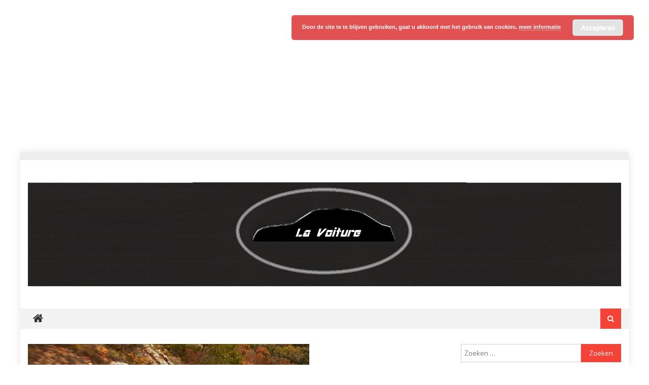

--- FILE ---
content_type: text/html; charset=UTF-8
request_url: https://www.lavoiture.nl/2016/12/16/dacia-introduceert-nieuwe-range/
body_size: 31395
content:
<!DOCTYPE html>
<html lang="nl-NL">
<head>
<meta charset="UTF-8">
<meta name="viewport" content="width=device-width, initial-scale=1">
<link rel="profile" href="https://gmpg.org/xfn/11">
<link rel="pingback" href="https://www.lavoiture.nl/xmlrpc.php">

<meta name='robots' content='index, follow, max-image-preview:large, max-snippet:-1, max-video-preview:-1' />
	<style>img:is([sizes="auto" i], [sizes^="auto," i]) { contain-intrinsic-size: 3000px 1500px }</style>
	
	<!-- This site is optimized with the Yoast SEO plugin v23.9 - https://yoast.com/wordpress/plugins/seo/ -->
	<title>Dacia introduceert nieuwe range - La Voiture</title>
	<link rel="canonical" href="https://www.lavoiture.nl/2016/12/16/dacia-introduceert-nieuwe-range/" />
	<meta property="og:locale" content="nl_NL" />
	<meta property="og:type" content="article" />
	<meta property="og:title" content="Dacia introduceert nieuwe range - La Voiture" />
	<meta property="og:description" content="Dacia heeft het design van zijn belangrijkste modellen vernieuwd: de Logan MCV, de Sandero en de Sandero Stepway. Sommige items zijn ook doorgevoerd op de Dokker, de Dokker Van en de Lodgy, zodat het gehele gamma hetzelfde familiegezicht heeft zoals ontworpen door Laurens van den Acker, Senior Vice President Corporate Design. Dacia biedt voor de [&hellip;]" />
	<meta property="og:url" content="https://www.lavoiture.nl/2016/12/16/dacia-introduceert-nieuwe-range/" />
	<meta property="og:site_name" content="La Voiture" />
	<meta property="article:publisher" content="https://www.facebook.com/LaVoitureNL" />
	<meta property="article:published_time" content="2016-12-16T09:45:00+00:00" />
	<meta property="article:modified_time" content="2016-12-20T08:09:03+00:00" />
	<meta property="og:image" content="https://www.lavoiture.nl/wp-content/uploads/2016/12/dacia.jpg" />
	<meta property="og:image:width" content="555" />
	<meta property="og:image:height" content="267" />
	<meta property="og:image:type" content="image/jpeg" />
	<meta name="author" content="Redactie La Voiture" />
	<meta name="twitter:card" content="summary_large_image" />
	<meta name="twitter:creator" content="@LaVoitureNL" />
	<meta name="twitter:site" content="@LaVoitureNL" />
	<meta name="twitter:label1" content="Geschreven door" />
	<meta name="twitter:data1" content="Redactie La Voiture" />
	<meta name="twitter:label2" content="Geschatte leestijd" />
	<meta name="twitter:data2" content="11 minuten" />
	<script type="application/ld+json" class="yoast-schema-graph">{"@context":"https://schema.org","@graph":[{"@type":"Article","@id":"https://www.lavoiture.nl/2016/12/16/dacia-introduceert-nieuwe-range/#article","isPartOf":{"@id":"https://www.lavoiture.nl/2016/12/16/dacia-introduceert-nieuwe-range/"},"author":{"name":"Redactie La Voiture","@id":"https://www.lavoiture.nl/#/schema/person/2bf179aa35ffdd441b68bb411cd2e3e9"},"headline":"Dacia introduceert nieuwe range","datePublished":"2016-12-16T09:45:00+00:00","dateModified":"2016-12-20T08:09:03+00:00","mainEntityOfPage":{"@id":"https://www.lavoiture.nl/2016/12/16/dacia-introduceert-nieuwe-range/"},"wordCount":2210,"commentCount":0,"publisher":{"@id":"https://www.lavoiture.nl/#organization"},"image":{"@id":"https://www.lavoiture.nl/2016/12/16/dacia-introduceert-nieuwe-range/#primaryimage"},"thumbnailUrl":"https://www.lavoiture.nl/wp-content/uploads/2016/12/dacia.jpg","articleSection":["Dacia"],"inLanguage":"nl-NL","potentialAction":[{"@type":"CommentAction","name":"Comment","target":["https://www.lavoiture.nl/2016/12/16/dacia-introduceert-nieuwe-range/#respond"]}]},{"@type":"WebPage","@id":"https://www.lavoiture.nl/2016/12/16/dacia-introduceert-nieuwe-range/","url":"https://www.lavoiture.nl/2016/12/16/dacia-introduceert-nieuwe-range/","name":"Dacia introduceert nieuwe range - La Voiture","isPartOf":{"@id":"https://www.lavoiture.nl/#website"},"primaryImageOfPage":{"@id":"https://www.lavoiture.nl/2016/12/16/dacia-introduceert-nieuwe-range/#primaryimage"},"image":{"@id":"https://www.lavoiture.nl/2016/12/16/dacia-introduceert-nieuwe-range/#primaryimage"},"thumbnailUrl":"https://www.lavoiture.nl/wp-content/uploads/2016/12/dacia.jpg","datePublished":"2016-12-16T09:45:00+00:00","dateModified":"2016-12-20T08:09:03+00:00","breadcrumb":{"@id":"https://www.lavoiture.nl/2016/12/16/dacia-introduceert-nieuwe-range/#breadcrumb"},"inLanguage":"nl-NL","potentialAction":[{"@type":"ReadAction","target":["https://www.lavoiture.nl/2016/12/16/dacia-introduceert-nieuwe-range/"]}]},{"@type":"ImageObject","inLanguage":"nl-NL","@id":"https://www.lavoiture.nl/2016/12/16/dacia-introduceert-nieuwe-range/#primaryimage","url":"https://www.lavoiture.nl/wp-content/uploads/2016/12/dacia.jpg","contentUrl":"https://www.lavoiture.nl/wp-content/uploads/2016/12/dacia.jpg","width":555,"height":267},{"@type":"BreadcrumbList","@id":"https://www.lavoiture.nl/2016/12/16/dacia-introduceert-nieuwe-range/#breadcrumb","itemListElement":[{"@type":"ListItem","position":1,"name":"Home","item":"https://www.lavoiture.nl/"},{"@type":"ListItem","position":2,"name":"Dacia introduceert nieuwe range"}]},{"@type":"WebSite","@id":"https://www.lavoiture.nl/#website","url":"https://www.lavoiture.nl/","name":"La Voiture","description":"","publisher":{"@id":"https://www.lavoiture.nl/#organization"},"potentialAction":[{"@type":"SearchAction","target":{"@type":"EntryPoint","urlTemplate":"https://www.lavoiture.nl/?s={search_term_string}"},"query-input":{"@type":"PropertyValueSpecification","valueRequired":true,"valueName":"search_term_string"}}],"inLanguage":"nl-NL"},{"@type":"Organization","@id":"https://www.lavoiture.nl/#organization","name":"La Voiture","url":"https://www.lavoiture.nl/","logo":{"@type":"ImageObject","inLanguage":"nl-NL","@id":"https://www.lavoiture.nl/#/schema/logo/image/","url":"https://www.lavoiture.nl/wp-content/uploads/2016/11/cropped-Lavoiture-black-tekst-all.jpg","contentUrl":"https://www.lavoiture.nl/wp-content/uploads/2016/11/cropped-Lavoiture-black-tekst-all.jpg","width":2000,"height":350,"caption":"La Voiture"},"image":{"@id":"https://www.lavoiture.nl/#/schema/logo/image/"},"sameAs":["https://www.facebook.com/LaVoitureNL","https://x.com/LaVoitureNL"]},{"@type":"Person","@id":"https://www.lavoiture.nl/#/schema/person/2bf179aa35ffdd441b68bb411cd2e3e9","name":"Redactie La Voiture","image":{"@type":"ImageObject","inLanguage":"nl-NL","@id":"https://www.lavoiture.nl/#/schema/person/image/","url":"https://secure.gravatar.com/avatar/2dc89c0ccc54195b533b55611bb7804e?s=96&d=mm&r=g","contentUrl":"https://secure.gravatar.com/avatar/2dc89c0ccc54195b533b55611bb7804e?s=96&d=mm&r=g","caption":"Redactie La Voiture"},"url":"https://www.lavoiture.nl/author/norman/"}]}</script>
	<!-- / Yoast SEO plugin. -->


<link rel='dns-prefetch' href='//fonts.googleapis.com' />
<link rel="alternate" type="application/rss+xml" title="La Voiture &raquo; feed" href="https://www.lavoiture.nl/feed/" />
<link rel="alternate" type="application/rss+xml" title="La Voiture &raquo; reacties feed" href="https://www.lavoiture.nl/comments/feed/" />
<link rel="alternate" type="application/rss+xml" title="La Voiture &raquo; Dacia introduceert nieuwe range reacties feed" href="https://www.lavoiture.nl/2016/12/16/dacia-introduceert-nieuwe-range/feed/" />
		<!-- This site uses the Google Analytics by MonsterInsights plugin v9.2.2 - Using Analytics tracking - https://www.monsterinsights.com/ -->
		<!-- Opmerking: MonsterInsights is momenteel niet geconfigureerd op deze site. De site eigenaar moet authenticeren met Google Analytics in de MonsterInsights instellingen scherm. -->
					<!-- No tracking code set -->
				<!-- / Google Analytics by MonsterInsights -->
		<script type="text/javascript">
/* <![CDATA[ */
window._wpemojiSettings = {"baseUrl":"https:\/\/s.w.org\/images\/core\/emoji\/15.0.3\/72x72\/","ext":".png","svgUrl":"https:\/\/s.w.org\/images\/core\/emoji\/15.0.3\/svg\/","svgExt":".svg","source":{"concatemoji":"https:\/\/www.lavoiture.nl\/wp-includes\/js\/wp-emoji-release.min.js?ver=6.7.4"}};
/*! This file is auto-generated */
!function(i,n){var o,s,e;function c(e){try{var t={supportTests:e,timestamp:(new Date).valueOf()};sessionStorage.setItem(o,JSON.stringify(t))}catch(e){}}function p(e,t,n){e.clearRect(0,0,e.canvas.width,e.canvas.height),e.fillText(t,0,0);var t=new Uint32Array(e.getImageData(0,0,e.canvas.width,e.canvas.height).data),r=(e.clearRect(0,0,e.canvas.width,e.canvas.height),e.fillText(n,0,0),new Uint32Array(e.getImageData(0,0,e.canvas.width,e.canvas.height).data));return t.every(function(e,t){return e===r[t]})}function u(e,t,n){switch(t){case"flag":return n(e,"\ud83c\udff3\ufe0f\u200d\u26a7\ufe0f","\ud83c\udff3\ufe0f\u200b\u26a7\ufe0f")?!1:!n(e,"\ud83c\uddfa\ud83c\uddf3","\ud83c\uddfa\u200b\ud83c\uddf3")&&!n(e,"\ud83c\udff4\udb40\udc67\udb40\udc62\udb40\udc65\udb40\udc6e\udb40\udc67\udb40\udc7f","\ud83c\udff4\u200b\udb40\udc67\u200b\udb40\udc62\u200b\udb40\udc65\u200b\udb40\udc6e\u200b\udb40\udc67\u200b\udb40\udc7f");case"emoji":return!n(e,"\ud83d\udc26\u200d\u2b1b","\ud83d\udc26\u200b\u2b1b")}return!1}function f(e,t,n){var r="undefined"!=typeof WorkerGlobalScope&&self instanceof WorkerGlobalScope?new OffscreenCanvas(300,150):i.createElement("canvas"),a=r.getContext("2d",{willReadFrequently:!0}),o=(a.textBaseline="top",a.font="600 32px Arial",{});return e.forEach(function(e){o[e]=t(a,e,n)}),o}function t(e){var t=i.createElement("script");t.src=e,t.defer=!0,i.head.appendChild(t)}"undefined"!=typeof Promise&&(o="wpEmojiSettingsSupports",s=["flag","emoji"],n.supports={everything:!0,everythingExceptFlag:!0},e=new Promise(function(e){i.addEventListener("DOMContentLoaded",e,{once:!0})}),new Promise(function(t){var n=function(){try{var e=JSON.parse(sessionStorage.getItem(o));if("object"==typeof e&&"number"==typeof e.timestamp&&(new Date).valueOf()<e.timestamp+604800&&"object"==typeof e.supportTests)return e.supportTests}catch(e){}return null}();if(!n){if("undefined"!=typeof Worker&&"undefined"!=typeof OffscreenCanvas&&"undefined"!=typeof URL&&URL.createObjectURL&&"undefined"!=typeof Blob)try{var e="postMessage("+f.toString()+"("+[JSON.stringify(s),u.toString(),p.toString()].join(",")+"));",r=new Blob([e],{type:"text/javascript"}),a=new Worker(URL.createObjectURL(r),{name:"wpTestEmojiSupports"});return void(a.onmessage=function(e){c(n=e.data),a.terminate(),t(n)})}catch(e){}c(n=f(s,u,p))}t(n)}).then(function(e){for(var t in e)n.supports[t]=e[t],n.supports.everything=n.supports.everything&&n.supports[t],"flag"!==t&&(n.supports.everythingExceptFlag=n.supports.everythingExceptFlag&&n.supports[t]);n.supports.everythingExceptFlag=n.supports.everythingExceptFlag&&!n.supports.flag,n.DOMReady=!1,n.readyCallback=function(){n.DOMReady=!0}}).then(function(){return e}).then(function(){var e;n.supports.everything||(n.readyCallback(),(e=n.source||{}).concatemoji?t(e.concatemoji):e.wpemoji&&e.twemoji&&(t(e.twemoji),t(e.wpemoji)))}))}((window,document),window._wpemojiSettings);
/* ]]> */
</script>
<style id='wp-emoji-styles-inline-css' type='text/css'>

	img.wp-smiley, img.emoji {
		display: inline !important;
		border: none !important;
		box-shadow: none !important;
		height: 1em !important;
		width: 1em !important;
		margin: 0 0.07em !important;
		vertical-align: -0.1em !important;
		background: none !important;
		padding: 0 !important;
	}
</style>
<link rel='stylesheet' id='wp-block-library-css' href='https://www.lavoiture.nl/wp-includes/css/dist/block-library/style.min.css?ver=6.7.4' type='text/css' media='all' />
<style id='classic-theme-styles-inline-css' type='text/css'>
/*! This file is auto-generated */
.wp-block-button__link{color:#fff;background-color:#32373c;border-radius:9999px;box-shadow:none;text-decoration:none;padding:calc(.667em + 2px) calc(1.333em + 2px);font-size:1.125em}.wp-block-file__button{background:#32373c;color:#fff;text-decoration:none}
</style>
<style id='global-styles-inline-css' type='text/css'>
:root{--wp--preset--aspect-ratio--square: 1;--wp--preset--aspect-ratio--4-3: 4/3;--wp--preset--aspect-ratio--3-4: 3/4;--wp--preset--aspect-ratio--3-2: 3/2;--wp--preset--aspect-ratio--2-3: 2/3;--wp--preset--aspect-ratio--16-9: 16/9;--wp--preset--aspect-ratio--9-16: 9/16;--wp--preset--color--black: #000000;--wp--preset--color--cyan-bluish-gray: #abb8c3;--wp--preset--color--white: #ffffff;--wp--preset--color--pale-pink: #f78da7;--wp--preset--color--vivid-red: #cf2e2e;--wp--preset--color--luminous-vivid-orange: #ff6900;--wp--preset--color--luminous-vivid-amber: #fcb900;--wp--preset--color--light-green-cyan: #7bdcb5;--wp--preset--color--vivid-green-cyan: #00d084;--wp--preset--color--pale-cyan-blue: #8ed1fc;--wp--preset--color--vivid-cyan-blue: #0693e3;--wp--preset--color--vivid-purple: #9b51e0;--wp--preset--gradient--vivid-cyan-blue-to-vivid-purple: linear-gradient(135deg,rgba(6,147,227,1) 0%,rgb(155,81,224) 100%);--wp--preset--gradient--light-green-cyan-to-vivid-green-cyan: linear-gradient(135deg,rgb(122,220,180) 0%,rgb(0,208,130) 100%);--wp--preset--gradient--luminous-vivid-amber-to-luminous-vivid-orange: linear-gradient(135deg,rgba(252,185,0,1) 0%,rgba(255,105,0,1) 100%);--wp--preset--gradient--luminous-vivid-orange-to-vivid-red: linear-gradient(135deg,rgba(255,105,0,1) 0%,rgb(207,46,46) 100%);--wp--preset--gradient--very-light-gray-to-cyan-bluish-gray: linear-gradient(135deg,rgb(238,238,238) 0%,rgb(169,184,195) 100%);--wp--preset--gradient--cool-to-warm-spectrum: linear-gradient(135deg,rgb(74,234,220) 0%,rgb(151,120,209) 20%,rgb(207,42,186) 40%,rgb(238,44,130) 60%,rgb(251,105,98) 80%,rgb(254,248,76) 100%);--wp--preset--gradient--blush-light-purple: linear-gradient(135deg,rgb(255,206,236) 0%,rgb(152,150,240) 100%);--wp--preset--gradient--blush-bordeaux: linear-gradient(135deg,rgb(254,205,165) 0%,rgb(254,45,45) 50%,rgb(107,0,62) 100%);--wp--preset--gradient--luminous-dusk: linear-gradient(135deg,rgb(255,203,112) 0%,rgb(199,81,192) 50%,rgb(65,88,208) 100%);--wp--preset--gradient--pale-ocean: linear-gradient(135deg,rgb(255,245,203) 0%,rgb(182,227,212) 50%,rgb(51,167,181) 100%);--wp--preset--gradient--electric-grass: linear-gradient(135deg,rgb(202,248,128) 0%,rgb(113,206,126) 100%);--wp--preset--gradient--midnight: linear-gradient(135deg,rgb(2,3,129) 0%,rgb(40,116,252) 100%);--wp--preset--font-size--small: 13px;--wp--preset--font-size--medium: 20px;--wp--preset--font-size--large: 36px;--wp--preset--font-size--x-large: 42px;--wp--preset--spacing--20: 0.44rem;--wp--preset--spacing--30: 0.67rem;--wp--preset--spacing--40: 1rem;--wp--preset--spacing--50: 1.5rem;--wp--preset--spacing--60: 2.25rem;--wp--preset--spacing--70: 3.38rem;--wp--preset--spacing--80: 5.06rem;--wp--preset--shadow--natural: 6px 6px 9px rgba(0, 0, 0, 0.2);--wp--preset--shadow--deep: 12px 12px 50px rgba(0, 0, 0, 0.4);--wp--preset--shadow--sharp: 6px 6px 0px rgba(0, 0, 0, 0.2);--wp--preset--shadow--outlined: 6px 6px 0px -3px rgba(255, 255, 255, 1), 6px 6px rgba(0, 0, 0, 1);--wp--preset--shadow--crisp: 6px 6px 0px rgba(0, 0, 0, 1);}:where(.is-layout-flex){gap: 0.5em;}:where(.is-layout-grid){gap: 0.5em;}body .is-layout-flex{display: flex;}.is-layout-flex{flex-wrap: wrap;align-items: center;}.is-layout-flex > :is(*, div){margin: 0;}body .is-layout-grid{display: grid;}.is-layout-grid > :is(*, div){margin: 0;}:where(.wp-block-columns.is-layout-flex){gap: 2em;}:where(.wp-block-columns.is-layout-grid){gap: 2em;}:where(.wp-block-post-template.is-layout-flex){gap: 1.25em;}:where(.wp-block-post-template.is-layout-grid){gap: 1.25em;}.has-black-color{color: var(--wp--preset--color--black) !important;}.has-cyan-bluish-gray-color{color: var(--wp--preset--color--cyan-bluish-gray) !important;}.has-white-color{color: var(--wp--preset--color--white) !important;}.has-pale-pink-color{color: var(--wp--preset--color--pale-pink) !important;}.has-vivid-red-color{color: var(--wp--preset--color--vivid-red) !important;}.has-luminous-vivid-orange-color{color: var(--wp--preset--color--luminous-vivid-orange) !important;}.has-luminous-vivid-amber-color{color: var(--wp--preset--color--luminous-vivid-amber) !important;}.has-light-green-cyan-color{color: var(--wp--preset--color--light-green-cyan) !important;}.has-vivid-green-cyan-color{color: var(--wp--preset--color--vivid-green-cyan) !important;}.has-pale-cyan-blue-color{color: var(--wp--preset--color--pale-cyan-blue) !important;}.has-vivid-cyan-blue-color{color: var(--wp--preset--color--vivid-cyan-blue) !important;}.has-vivid-purple-color{color: var(--wp--preset--color--vivid-purple) !important;}.has-black-background-color{background-color: var(--wp--preset--color--black) !important;}.has-cyan-bluish-gray-background-color{background-color: var(--wp--preset--color--cyan-bluish-gray) !important;}.has-white-background-color{background-color: var(--wp--preset--color--white) !important;}.has-pale-pink-background-color{background-color: var(--wp--preset--color--pale-pink) !important;}.has-vivid-red-background-color{background-color: var(--wp--preset--color--vivid-red) !important;}.has-luminous-vivid-orange-background-color{background-color: var(--wp--preset--color--luminous-vivid-orange) !important;}.has-luminous-vivid-amber-background-color{background-color: var(--wp--preset--color--luminous-vivid-amber) !important;}.has-light-green-cyan-background-color{background-color: var(--wp--preset--color--light-green-cyan) !important;}.has-vivid-green-cyan-background-color{background-color: var(--wp--preset--color--vivid-green-cyan) !important;}.has-pale-cyan-blue-background-color{background-color: var(--wp--preset--color--pale-cyan-blue) !important;}.has-vivid-cyan-blue-background-color{background-color: var(--wp--preset--color--vivid-cyan-blue) !important;}.has-vivid-purple-background-color{background-color: var(--wp--preset--color--vivid-purple) !important;}.has-black-border-color{border-color: var(--wp--preset--color--black) !important;}.has-cyan-bluish-gray-border-color{border-color: var(--wp--preset--color--cyan-bluish-gray) !important;}.has-white-border-color{border-color: var(--wp--preset--color--white) !important;}.has-pale-pink-border-color{border-color: var(--wp--preset--color--pale-pink) !important;}.has-vivid-red-border-color{border-color: var(--wp--preset--color--vivid-red) !important;}.has-luminous-vivid-orange-border-color{border-color: var(--wp--preset--color--luminous-vivid-orange) !important;}.has-luminous-vivid-amber-border-color{border-color: var(--wp--preset--color--luminous-vivid-amber) !important;}.has-light-green-cyan-border-color{border-color: var(--wp--preset--color--light-green-cyan) !important;}.has-vivid-green-cyan-border-color{border-color: var(--wp--preset--color--vivid-green-cyan) !important;}.has-pale-cyan-blue-border-color{border-color: var(--wp--preset--color--pale-cyan-blue) !important;}.has-vivid-cyan-blue-border-color{border-color: var(--wp--preset--color--vivid-cyan-blue) !important;}.has-vivid-purple-border-color{border-color: var(--wp--preset--color--vivid-purple) !important;}.has-vivid-cyan-blue-to-vivid-purple-gradient-background{background: var(--wp--preset--gradient--vivid-cyan-blue-to-vivid-purple) !important;}.has-light-green-cyan-to-vivid-green-cyan-gradient-background{background: var(--wp--preset--gradient--light-green-cyan-to-vivid-green-cyan) !important;}.has-luminous-vivid-amber-to-luminous-vivid-orange-gradient-background{background: var(--wp--preset--gradient--luminous-vivid-amber-to-luminous-vivid-orange) !important;}.has-luminous-vivid-orange-to-vivid-red-gradient-background{background: var(--wp--preset--gradient--luminous-vivid-orange-to-vivid-red) !important;}.has-very-light-gray-to-cyan-bluish-gray-gradient-background{background: var(--wp--preset--gradient--very-light-gray-to-cyan-bluish-gray) !important;}.has-cool-to-warm-spectrum-gradient-background{background: var(--wp--preset--gradient--cool-to-warm-spectrum) !important;}.has-blush-light-purple-gradient-background{background: var(--wp--preset--gradient--blush-light-purple) !important;}.has-blush-bordeaux-gradient-background{background: var(--wp--preset--gradient--blush-bordeaux) !important;}.has-luminous-dusk-gradient-background{background: var(--wp--preset--gradient--luminous-dusk) !important;}.has-pale-ocean-gradient-background{background: var(--wp--preset--gradient--pale-ocean) !important;}.has-electric-grass-gradient-background{background: var(--wp--preset--gradient--electric-grass) !important;}.has-midnight-gradient-background{background: var(--wp--preset--gradient--midnight) !important;}.has-small-font-size{font-size: var(--wp--preset--font-size--small) !important;}.has-medium-font-size{font-size: var(--wp--preset--font-size--medium) !important;}.has-large-font-size{font-size: var(--wp--preset--font-size--large) !important;}.has-x-large-font-size{font-size: var(--wp--preset--font-size--x-large) !important;}
:where(.wp-block-post-template.is-layout-flex){gap: 1.25em;}:where(.wp-block-post-template.is-layout-grid){gap: 1.25em;}
:where(.wp-block-columns.is-layout-flex){gap: 2em;}:where(.wp-block-columns.is-layout-grid){gap: 2em;}
:root :where(.wp-block-pullquote){font-size: 1.5em;line-height: 1.6;}
</style>
<link rel='stylesheet' id='wpcm_css_frontend-css' href='https://www.lavoiture.nl/wp-content/plugins/wp-car-manager/assets/css/frontend.css?ver=1.4.2' type='text/css' media='all' />
<link rel='stylesheet' id='font-awesome-css' href='https://www.lavoiture.nl/wp-content/themes/editorial/assets/library/font-awesome/css/font-awesome.min.css?ver=4.7.0' type='text/css' media='all' />
<link rel='stylesheet' id='editorial-google-font-css' href='https://fonts.googleapis.com/css?family=Titillium+Web%3A400%2C600%2C700%2C300&#038;subset=latin%2Clatin-ext' type='text/css' media='all' />
<link rel='stylesheet' id='editorial-style-css' href='https://www.lavoiture.nl/wp-content/themes/editorial/style.css?ver=1.5.0' type='text/css' media='all' />
<style id='editorial-style-inline-css' type='text/css'>
.category-button.mt-cat-59 a{background:#f54337}
.category-button.mt-cat-59 a:hover{background:#c31105}
.block-header.mt-cat-59{border-left:2px solid #f54337}
.rtl .block-header.mt-cat-59{border-left:none;border-right:2px solid #f54337}
.archive .page-header.mt-cat-59{border-left:4px solid #f54337}
.rtl.archive .page-header.mt-cat-59{border-left:none;border-right:4px solid #f54337}
#site-navigation ul li.mt-cat-59{border-bottom-color:#f54337}
.category-button.mt-cat-49 a{background:#f54337}
.category-button.mt-cat-49 a:hover{background:#c31105}
.block-header.mt-cat-49{border-left:2px solid #f54337}
.rtl .block-header.mt-cat-49{border-left:none;border-right:2px solid #f54337}
.archive .page-header.mt-cat-49{border-left:4px solid #f54337}
.rtl.archive .page-header.mt-cat-49{border-left:none;border-right:4px solid #f54337}
#site-navigation ul li.mt-cat-49{border-bottom-color:#f54337}
.category-button.mt-cat-17 a{background:#f54337}
.category-button.mt-cat-17 a:hover{background:#c31105}
.block-header.mt-cat-17{border-left:2px solid #f54337}
.rtl .block-header.mt-cat-17{border-left:none;border-right:2px solid #f54337}
.archive .page-header.mt-cat-17{border-left:4px solid #f54337}
.rtl.archive .page-header.mt-cat-17{border-left:none;border-right:4px solid #f54337}
#site-navigation ul li.mt-cat-17{border-bottom-color:#f54337}
.category-button.mt-cat-66 a{background:#f54337}
.category-button.mt-cat-66 a:hover{background:#c31105}
.block-header.mt-cat-66{border-left:2px solid #f54337}
.rtl .block-header.mt-cat-66{border-left:none;border-right:2px solid #f54337}
.archive .page-header.mt-cat-66{border-left:4px solid #f54337}
.rtl.archive .page-header.mt-cat-66{border-left:none;border-right:4px solid #f54337}
#site-navigation ul li.mt-cat-66{border-bottom-color:#f54337}
.category-button.mt-cat-5 a{background:#f54337}
.category-button.mt-cat-5 a:hover{background:#c31105}
.block-header.mt-cat-5{border-left:2px solid #f54337}
.rtl .block-header.mt-cat-5{border-left:none;border-right:2px solid #f54337}
.archive .page-header.mt-cat-5{border-left:4px solid #f54337}
.rtl.archive .page-header.mt-cat-5{border-left:none;border-right:4px solid #f54337}
#site-navigation ul li.mt-cat-5{border-bottom-color:#f54337}
.category-button.mt-cat-19 a{background:#f54337}
.category-button.mt-cat-19 a:hover{background:#c31105}
.block-header.mt-cat-19{border-left:2px solid #f54337}
.rtl .block-header.mt-cat-19{border-left:none;border-right:2px solid #f54337}
.archive .page-header.mt-cat-19{border-left:4px solid #f54337}
.rtl.archive .page-header.mt-cat-19{border-left:none;border-right:4px solid #f54337}
#site-navigation ul li.mt-cat-19{border-bottom-color:#f54337}
.category-button.mt-cat-13 a{background:#f54337}
.category-button.mt-cat-13 a:hover{background:#c31105}
.block-header.mt-cat-13{border-left:2px solid #f54337}
.rtl .block-header.mt-cat-13{border-left:none;border-right:2px solid #f54337}
.archive .page-header.mt-cat-13{border-left:4px solid #f54337}
.rtl.archive .page-header.mt-cat-13{border-left:none;border-right:4px solid #f54337}
#site-navigation ul li.mt-cat-13{border-bottom-color:#f54337}
.category-button.mt-cat-42 a{background:#f54337}
.category-button.mt-cat-42 a:hover{background:#c31105}
.block-header.mt-cat-42{border-left:2px solid #f54337}
.rtl .block-header.mt-cat-42{border-left:none;border-right:2px solid #f54337}
.archive .page-header.mt-cat-42{border-left:4px solid #f54337}
.rtl.archive .page-header.mt-cat-42{border-left:none;border-right:4px solid #f54337}
#site-navigation ul li.mt-cat-42{border-bottom-color:#f54337}
.category-button.mt-cat-21 a{background:#f54337}
.category-button.mt-cat-21 a:hover{background:#c31105}
.block-header.mt-cat-21{border-left:2px solid #f54337}
.rtl .block-header.mt-cat-21{border-left:none;border-right:2px solid #f54337}
.archive .page-header.mt-cat-21{border-left:4px solid #f54337}
.rtl.archive .page-header.mt-cat-21{border-left:none;border-right:4px solid #f54337}
#site-navigation ul li.mt-cat-21{border-bottom-color:#f54337}
.category-button.mt-cat-50 a{background:#f54337}
.category-button.mt-cat-50 a:hover{background:#c31105}
.block-header.mt-cat-50{border-left:2px solid #f54337}
.rtl .block-header.mt-cat-50{border-left:none;border-right:2px solid #f54337}
.archive .page-header.mt-cat-50{border-left:4px solid #f54337}
.rtl.archive .page-header.mt-cat-50{border-left:none;border-right:4px solid #f54337}
#site-navigation ul li.mt-cat-50{border-bottom-color:#f54337}
.category-button.mt-cat-36 a{background:#f54337}
.category-button.mt-cat-36 a:hover{background:#c31105}
.block-header.mt-cat-36{border-left:2px solid #f54337}
.rtl .block-header.mt-cat-36{border-left:none;border-right:2px solid #f54337}
.archive .page-header.mt-cat-36{border-left:4px solid #f54337}
.rtl.archive .page-header.mt-cat-36{border-left:none;border-right:4px solid #f54337}
#site-navigation ul li.mt-cat-36{border-bottom-color:#f54337}
.category-button.mt-cat-67 a{background:#f54337}
.category-button.mt-cat-67 a:hover{background:#c31105}
.block-header.mt-cat-67{border-left:2px solid #f54337}
.rtl .block-header.mt-cat-67{border-left:none;border-right:2px solid #f54337}
.archive .page-header.mt-cat-67{border-left:4px solid #f54337}
.rtl.archive .page-header.mt-cat-67{border-left:none;border-right:4px solid #f54337}
#site-navigation ul li.mt-cat-67{border-bottom-color:#f54337}
.category-button.mt-cat-39 a{background:#f54337}
.category-button.mt-cat-39 a:hover{background:#c31105}
.block-header.mt-cat-39{border-left:2px solid #f54337}
.rtl .block-header.mt-cat-39{border-left:none;border-right:2px solid #f54337}
.archive .page-header.mt-cat-39{border-left:4px solid #f54337}
.rtl.archive .page-header.mt-cat-39{border-left:none;border-right:4px solid #f54337}
#site-navigation ul li.mt-cat-39{border-bottom-color:#f54337}
.category-button.mt-cat-15 a{background:#f54337}
.category-button.mt-cat-15 a:hover{background:#c31105}
.block-header.mt-cat-15{border-left:2px solid #f54337}
.rtl .block-header.mt-cat-15{border-left:none;border-right:2px solid #f54337}
.archive .page-header.mt-cat-15{border-left:4px solid #f54337}
.rtl.archive .page-header.mt-cat-15{border-left:none;border-right:4px solid #f54337}
#site-navigation ul li.mt-cat-15{border-bottom-color:#f54337}
.category-button.mt-cat-64 a{background:#f54337}
.category-button.mt-cat-64 a:hover{background:#c31105}
.block-header.mt-cat-64{border-left:2px solid #f54337}
.rtl .block-header.mt-cat-64{border-left:none;border-right:2px solid #f54337}
.archive .page-header.mt-cat-64{border-left:4px solid #f54337}
.rtl.archive .page-header.mt-cat-64{border-left:none;border-right:4px solid #f54337}
#site-navigation ul li.mt-cat-64{border-bottom-color:#f54337}
.category-button.mt-cat-53 a{background:#f54337}
.category-button.mt-cat-53 a:hover{background:#c31105}
.block-header.mt-cat-53{border-left:2px solid #f54337}
.rtl .block-header.mt-cat-53{border-left:none;border-right:2px solid #f54337}
.archive .page-header.mt-cat-53{border-left:4px solid #f54337}
.rtl.archive .page-header.mt-cat-53{border-left:none;border-right:4px solid #f54337}
#site-navigation ul li.mt-cat-53{border-bottom-color:#f54337}
.category-button.mt-cat-45 a{background:#f54337}
.category-button.mt-cat-45 a:hover{background:#c31105}
.block-header.mt-cat-45{border-left:2px solid #f54337}
.rtl .block-header.mt-cat-45{border-left:none;border-right:2px solid #f54337}
.archive .page-header.mt-cat-45{border-left:4px solid #f54337}
.rtl.archive .page-header.mt-cat-45{border-left:none;border-right:4px solid #f54337}
#site-navigation ul li.mt-cat-45{border-bottom-color:#f54337}
.category-button.mt-cat-11 a{background:#f54337}
.category-button.mt-cat-11 a:hover{background:#c31105}
.block-header.mt-cat-11{border-left:2px solid #f54337}
.rtl .block-header.mt-cat-11{border-left:none;border-right:2px solid #f54337}
.archive .page-header.mt-cat-11{border-left:4px solid #f54337}
.rtl.archive .page-header.mt-cat-11{border-left:none;border-right:4px solid #f54337}
#site-navigation ul li.mt-cat-11{border-bottom-color:#f54337}
.category-button.mt-cat-1 a{background:#f54337}
.category-button.mt-cat-1 a:hover{background:#c31105}
.block-header.mt-cat-1{border-left:2px solid #f54337}
.rtl .block-header.mt-cat-1{border-left:none;border-right:2px solid #f54337}
.archive .page-header.mt-cat-1{border-left:4px solid #f54337}
.rtl.archive .page-header.mt-cat-1{border-left:none;border-right:4px solid #f54337}
#site-navigation ul li.mt-cat-1{border-bottom-color:#f54337}
.category-button.mt-cat-12 a{background:#f54337}
.category-button.mt-cat-12 a:hover{background:#c31105}
.block-header.mt-cat-12{border-left:2px solid #f54337}
.rtl .block-header.mt-cat-12{border-left:none;border-right:2px solid #f54337}
.archive .page-header.mt-cat-12{border-left:4px solid #f54337}
.rtl.archive .page-header.mt-cat-12{border-left:none;border-right:4px solid #f54337}
#site-navigation ul li.mt-cat-12{border-bottom-color:#f54337}
.category-button.mt-cat-68 a{background:#f54337}
.category-button.mt-cat-68 a:hover{background:#c31105}
.block-header.mt-cat-68{border-left:2px solid #f54337}
.rtl .block-header.mt-cat-68{border-left:none;border-right:2px solid #f54337}
.archive .page-header.mt-cat-68{border-left:4px solid #f54337}
.rtl.archive .page-header.mt-cat-68{border-left:none;border-right:4px solid #f54337}
#site-navigation ul li.mt-cat-68{border-bottom-color:#f54337}
.category-button.mt-cat-38 a{background:#f54337}
.category-button.mt-cat-38 a:hover{background:#c31105}
.block-header.mt-cat-38{border-left:2px solid #f54337}
.rtl .block-header.mt-cat-38{border-left:none;border-right:2px solid #f54337}
.archive .page-header.mt-cat-38{border-left:4px solid #f54337}
.rtl.archive .page-header.mt-cat-38{border-left:none;border-right:4px solid #f54337}
#site-navigation ul li.mt-cat-38{border-bottom-color:#f54337}
.category-button.mt-cat-44 a{background:#f54337}
.category-button.mt-cat-44 a:hover{background:#c31105}
.block-header.mt-cat-44{border-left:2px solid #f54337}
.rtl .block-header.mt-cat-44{border-left:none;border-right:2px solid #f54337}
.archive .page-header.mt-cat-44{border-left:4px solid #f54337}
.rtl.archive .page-header.mt-cat-44{border-left:none;border-right:4px solid #f54337}
#site-navigation ul li.mt-cat-44{border-bottom-color:#f54337}
.category-button.mt-cat-56 a{background:#f54337}
.category-button.mt-cat-56 a:hover{background:#c31105}
.block-header.mt-cat-56{border-left:2px solid #f54337}
.rtl .block-header.mt-cat-56{border-left:none;border-right:2px solid #f54337}
.archive .page-header.mt-cat-56{border-left:4px solid #f54337}
.rtl.archive .page-header.mt-cat-56{border-left:none;border-right:4px solid #f54337}
#site-navigation ul li.mt-cat-56{border-bottom-color:#f54337}
.category-button.mt-cat-6 a{background:#f54337}
.category-button.mt-cat-6 a:hover{background:#c31105}
.block-header.mt-cat-6{border-left:2px solid #f54337}
.rtl .block-header.mt-cat-6{border-left:none;border-right:2px solid #f54337}
.archive .page-header.mt-cat-6{border-left:4px solid #f54337}
.rtl.archive .page-header.mt-cat-6{border-left:none;border-right:4px solid #f54337}
#site-navigation ul li.mt-cat-6{border-bottom-color:#f54337}
.category-button.mt-cat-47 a{background:#f54337}
.category-button.mt-cat-47 a:hover{background:#c31105}
.block-header.mt-cat-47{border-left:2px solid #f54337}
.rtl .block-header.mt-cat-47{border-left:none;border-right:2px solid #f54337}
.archive .page-header.mt-cat-47{border-left:4px solid #f54337}
.rtl.archive .page-header.mt-cat-47{border-left:none;border-right:4px solid #f54337}
#site-navigation ul li.mt-cat-47{border-bottom-color:#f54337}
.category-button.mt-cat-57 a{background:#f54337}
.category-button.mt-cat-57 a:hover{background:#c31105}
.block-header.mt-cat-57{border-left:2px solid #f54337}
.rtl .block-header.mt-cat-57{border-left:none;border-right:2px solid #f54337}
.archive .page-header.mt-cat-57{border-left:4px solid #f54337}
.rtl.archive .page-header.mt-cat-57{border-left:none;border-right:4px solid #f54337}
#site-navigation ul li.mt-cat-57{border-bottom-color:#f54337}
.category-button.mt-cat-75 a{background:#f54337}
.category-button.mt-cat-75 a:hover{background:#c31105}
.block-header.mt-cat-75{border-left:2px solid #f54337}
.rtl .block-header.mt-cat-75{border-left:none;border-right:2px solid #f54337}
.archive .page-header.mt-cat-75{border-left:4px solid #f54337}
.rtl.archive .page-header.mt-cat-75{border-left:none;border-right:4px solid #f54337}
#site-navigation ul li.mt-cat-75{border-bottom-color:#f54337}
.category-button.mt-cat-52 a{background:#f54337}
.category-button.mt-cat-52 a:hover{background:#c31105}
.block-header.mt-cat-52{border-left:2px solid #f54337}
.rtl .block-header.mt-cat-52{border-left:none;border-right:2px solid #f54337}
.archive .page-header.mt-cat-52{border-left:4px solid #f54337}
.rtl.archive .page-header.mt-cat-52{border-left:none;border-right:4px solid #f54337}
#site-navigation ul li.mt-cat-52{border-bottom-color:#f54337}
.category-button.mt-cat-40 a{background:#f54337}
.category-button.mt-cat-40 a:hover{background:#c31105}
.block-header.mt-cat-40{border-left:2px solid #f54337}
.rtl .block-header.mt-cat-40{border-left:none;border-right:2px solid #f54337}
.archive .page-header.mt-cat-40{border-left:4px solid #f54337}
.rtl.archive .page-header.mt-cat-40{border-left:none;border-right:4px solid #f54337}
#site-navigation ul li.mt-cat-40{border-bottom-color:#f54337}
.category-button.mt-cat-65 a{background:#f54337}
.category-button.mt-cat-65 a:hover{background:#c31105}
.block-header.mt-cat-65{border-left:2px solid #f54337}
.rtl .block-header.mt-cat-65{border-left:none;border-right:2px solid #f54337}
.archive .page-header.mt-cat-65{border-left:4px solid #f54337}
.rtl.archive .page-header.mt-cat-65{border-left:none;border-right:4px solid #f54337}
#site-navigation ul li.mt-cat-65{border-bottom-color:#f54337}
.category-button.mt-cat-72 a{background:#f54337}
.category-button.mt-cat-72 a:hover{background:#c31105}
.block-header.mt-cat-72{border-left:2px solid #f54337}
.rtl .block-header.mt-cat-72{border-left:none;border-right:2px solid #f54337}
.archive .page-header.mt-cat-72{border-left:4px solid #f54337}
.rtl.archive .page-header.mt-cat-72{border-left:none;border-right:4px solid #f54337}
#site-navigation ul li.mt-cat-72{border-bottom-color:#f54337}
.category-button.mt-cat-69 a{background:#f54337}
.category-button.mt-cat-69 a:hover{background:#c31105}
.block-header.mt-cat-69{border-left:2px solid #f54337}
.rtl .block-header.mt-cat-69{border-left:none;border-right:2px solid #f54337}
.archive .page-header.mt-cat-69{border-left:4px solid #f54337}
.rtl.archive .page-header.mt-cat-69{border-left:none;border-right:4px solid #f54337}
#site-navigation ul li.mt-cat-69{border-bottom-color:#f54337}
.category-button.mt-cat-54 a{background:#f54337}
.category-button.mt-cat-54 a:hover{background:#c31105}
.block-header.mt-cat-54{border-left:2px solid #f54337}
.rtl .block-header.mt-cat-54{border-left:none;border-right:2px solid #f54337}
.archive .page-header.mt-cat-54{border-left:4px solid #f54337}
.rtl.archive .page-header.mt-cat-54{border-left:none;border-right:4px solid #f54337}
#site-navigation ul li.mt-cat-54{border-bottom-color:#f54337}
.category-button.mt-cat-20 a{background:#f54337}
.category-button.mt-cat-20 a:hover{background:#c31105}
.block-header.mt-cat-20{border-left:2px solid #f54337}
.rtl .block-header.mt-cat-20{border-left:none;border-right:2px solid #f54337}
.archive .page-header.mt-cat-20{border-left:4px solid #f54337}
.rtl.archive .page-header.mt-cat-20{border-left:none;border-right:4px solid #f54337}
#site-navigation ul li.mt-cat-20{border-bottom-color:#f54337}
.category-button.mt-cat-60 a{background:#f54337}
.category-button.mt-cat-60 a:hover{background:#c31105}
.block-header.mt-cat-60{border-left:2px solid #f54337}
.rtl .block-header.mt-cat-60{border-left:none;border-right:2px solid #f54337}
.archive .page-header.mt-cat-60{border-left:4px solid #f54337}
.rtl.archive .page-header.mt-cat-60{border-left:none;border-right:4px solid #f54337}
#site-navigation ul li.mt-cat-60{border-bottom-color:#f54337}
.category-button.mt-cat-63 a{background:#f54337}
.category-button.mt-cat-63 a:hover{background:#c31105}
.block-header.mt-cat-63{border-left:2px solid #f54337}
.rtl .block-header.mt-cat-63{border-left:none;border-right:2px solid #f54337}
.archive .page-header.mt-cat-63{border-left:4px solid #f54337}
.rtl.archive .page-header.mt-cat-63{border-left:none;border-right:4px solid #f54337}
#site-navigation ul li.mt-cat-63{border-bottom-color:#f54337}
.category-button.mt-cat-74 a{background:#f54337}
.category-button.mt-cat-74 a:hover{background:#c31105}
.block-header.mt-cat-74{border-left:2px solid #f54337}
.rtl .block-header.mt-cat-74{border-left:none;border-right:2px solid #f54337}
.archive .page-header.mt-cat-74{border-left:4px solid #f54337}
.rtl.archive .page-header.mt-cat-74{border-left:none;border-right:4px solid #f54337}
#site-navigation ul li.mt-cat-74{border-bottom-color:#f54337}
.category-button.mt-cat-43 a{background:#f54337}
.category-button.mt-cat-43 a:hover{background:#c31105}
.block-header.mt-cat-43{border-left:2px solid #f54337}
.rtl .block-header.mt-cat-43{border-left:none;border-right:2px solid #f54337}
.archive .page-header.mt-cat-43{border-left:4px solid #f54337}
.rtl.archive .page-header.mt-cat-43{border-left:none;border-right:4px solid #f54337}
#site-navigation ul li.mt-cat-43{border-bottom-color:#f54337}
.category-button.mt-cat-8 a{background:#f54337}
.category-button.mt-cat-8 a:hover{background:#c31105}
.block-header.mt-cat-8{border-left:2px solid #f54337}
.rtl .block-header.mt-cat-8{border-left:none;border-right:2px solid #f54337}
.archive .page-header.mt-cat-8{border-left:4px solid #f54337}
.rtl.archive .page-header.mt-cat-8{border-left:none;border-right:4px solid #f54337}
#site-navigation ul li.mt-cat-8{border-bottom-color:#f54337}
.category-button.mt-cat-10 a{background:#f54337}
.category-button.mt-cat-10 a:hover{background:#c31105}
.block-header.mt-cat-10{border-left:2px solid #f54337}
.rtl .block-header.mt-cat-10{border-left:none;border-right:2px solid #f54337}
.archive .page-header.mt-cat-10{border-left:4px solid #f54337}
.rtl.archive .page-header.mt-cat-10{border-left:none;border-right:4px solid #f54337}
#site-navigation ul li.mt-cat-10{border-bottom-color:#f54337}
.category-button.mt-cat-61 a{background:#f54337}
.category-button.mt-cat-61 a:hover{background:#c31105}
.block-header.mt-cat-61{border-left:2px solid #f54337}
.rtl .block-header.mt-cat-61{border-left:none;border-right:2px solid #f54337}
.archive .page-header.mt-cat-61{border-left:4px solid #f54337}
.rtl.archive .page-header.mt-cat-61{border-left:none;border-right:4px solid #f54337}
#site-navigation ul li.mt-cat-61{border-bottom-color:#f54337}
.category-button.mt-cat-70 a{background:#f54337}
.category-button.mt-cat-70 a:hover{background:#c31105}
.block-header.mt-cat-70{border-left:2px solid #f54337}
.rtl .block-header.mt-cat-70{border-left:none;border-right:2px solid #f54337}
.archive .page-header.mt-cat-70{border-left:4px solid #f54337}
.rtl.archive .page-header.mt-cat-70{border-left:none;border-right:4px solid #f54337}
#site-navigation ul li.mt-cat-70{border-bottom-color:#f54337}
.category-button.mt-cat-7 a{background:#f54337}
.category-button.mt-cat-7 a:hover{background:#c31105}
.block-header.mt-cat-7{border-left:2px solid #f54337}
.rtl .block-header.mt-cat-7{border-left:none;border-right:2px solid #f54337}
.archive .page-header.mt-cat-7{border-left:4px solid #f54337}
.rtl.archive .page-header.mt-cat-7{border-left:none;border-right:4px solid #f54337}
#site-navigation ul li.mt-cat-7{border-bottom-color:#f54337}
.category-button.mt-cat-4 a{background:#f54337}
.category-button.mt-cat-4 a:hover{background:#c31105}
.block-header.mt-cat-4{border-left:2px solid #f54337}
.rtl .block-header.mt-cat-4{border-left:none;border-right:2px solid #f54337}
.archive .page-header.mt-cat-4{border-left:4px solid #f54337}
.rtl.archive .page-header.mt-cat-4{border-left:none;border-right:4px solid #f54337}
#site-navigation ul li.mt-cat-4{border-bottom-color:#f54337}
.category-button.mt-cat-9 a{background:#f54337}
.category-button.mt-cat-9 a:hover{background:#c31105}
.block-header.mt-cat-9{border-left:2px solid #f54337}
.rtl .block-header.mt-cat-9{border-left:none;border-right:2px solid #f54337}
.archive .page-header.mt-cat-9{border-left:4px solid #f54337}
.rtl.archive .page-header.mt-cat-9{border-left:none;border-right:4px solid #f54337}
#site-navigation ul li.mt-cat-9{border-bottom-color:#f54337}
.category-button.mt-cat-2 a{background:#f54337}
.category-button.mt-cat-2 a:hover{background:#c31105}
.block-header.mt-cat-2{border-left:2px solid #f54337}
.rtl .block-header.mt-cat-2{border-left:none;border-right:2px solid #f54337}
.archive .page-header.mt-cat-2{border-left:4px solid #f54337}
.rtl.archive .page-header.mt-cat-2{border-left:none;border-right:4px solid #f54337}
#site-navigation ul li.mt-cat-2{border-bottom-color:#f54337}
.category-button.mt-cat-41 a{background:#f54337}
.category-button.mt-cat-41 a:hover{background:#c31105}
.block-header.mt-cat-41{border-left:2px solid #f54337}
.rtl .block-header.mt-cat-41{border-left:none;border-right:2px solid #f54337}
.archive .page-header.mt-cat-41{border-left:4px solid #f54337}
.rtl.archive .page-header.mt-cat-41{border-left:none;border-right:4px solid #f54337}
#site-navigation ul li.mt-cat-41{border-bottom-color:#f54337}
.category-button.mt-cat-71 a{background:#f54337}
.category-button.mt-cat-71 a:hover{background:#c31105}
.block-header.mt-cat-71{border-left:2px solid #f54337}
.rtl .block-header.mt-cat-71{border-left:none;border-right:2px solid #f54337}
.archive .page-header.mt-cat-71{border-left:4px solid #f54337}
.rtl.archive .page-header.mt-cat-71{border-left:none;border-right:4px solid #f54337}
#site-navigation ul li.mt-cat-71{border-bottom-color:#f54337}
.category-button.mt-cat-14 a{background:#f54337}
.category-button.mt-cat-14 a:hover{background:#c31105}
.block-header.mt-cat-14{border-left:2px solid #f54337}
.rtl .block-header.mt-cat-14{border-left:none;border-right:2px solid #f54337}
.archive .page-header.mt-cat-14{border-left:4px solid #f54337}
.rtl.archive .page-header.mt-cat-14{border-left:none;border-right:4px solid #f54337}
#site-navigation ul li.mt-cat-14{border-bottom-color:#f54337}
.category-button.mt-cat-18 a{background:#f54337}
.category-button.mt-cat-18 a:hover{background:#c31105}
.block-header.mt-cat-18{border-left:2px solid #f54337}
.rtl .block-header.mt-cat-18{border-left:none;border-right:2px solid #f54337}
.archive .page-header.mt-cat-18{border-left:4px solid #f54337}
.rtl.archive .page-header.mt-cat-18{border-left:none;border-right:4px solid #f54337}
#site-navigation ul li.mt-cat-18{border-bottom-color:#f54337}
.category-button.mt-cat-48 a{background:#f54337}
.category-button.mt-cat-48 a:hover{background:#c31105}
.block-header.mt-cat-48{border-left:2px solid #f54337}
.rtl .block-header.mt-cat-48{border-left:none;border-right:2px solid #f54337}
.archive .page-header.mt-cat-48{border-left:4px solid #f54337}
.rtl.archive .page-header.mt-cat-48{border-left:none;border-right:4px solid #f54337}
#site-navigation ul li.mt-cat-48{border-bottom-color:#f54337}
.category-button.mt-cat-46 a{background:#f54337}
.category-button.mt-cat-46 a:hover{background:#c31105}
.block-header.mt-cat-46{border-left:2px solid #f54337}
.rtl .block-header.mt-cat-46{border-left:none;border-right:2px solid #f54337}
.archive .page-header.mt-cat-46{border-left:4px solid #f54337}
.rtl.archive .page-header.mt-cat-46{border-left:none;border-right:4px solid #f54337}
#site-navigation ul li.mt-cat-46{border-bottom-color:#f54337}
.category-button.mt-cat-3 a{background:#f54337}
.category-button.mt-cat-3 a:hover{background:#c31105}
.block-header.mt-cat-3{border-left:2px solid #f54337}
.rtl .block-header.mt-cat-3{border-left:none;border-right:2px solid #f54337}
.archive .page-header.mt-cat-3{border-left:4px solid #f54337}
.rtl.archive .page-header.mt-cat-3{border-left:none;border-right:4px solid #f54337}
#site-navigation ul li.mt-cat-3{border-bottom-color:#f54337}
.category-button.mt-cat-16 a{background:#f54337}
.category-button.mt-cat-16 a:hover{background:#c31105}
.block-header.mt-cat-16{border-left:2px solid #f54337}
.rtl .block-header.mt-cat-16{border-left:none;border-right:2px solid #f54337}
.archive .page-header.mt-cat-16{border-left:4px solid #f54337}
.rtl.archive .page-header.mt-cat-16{border-left:none;border-right:4px solid #f54337}
#site-navigation ul li.mt-cat-16{border-bottom-color:#f54337}
.navigation .nav-links a,.bttn,button,input[type='button'],input[type='reset'],input[type='submit'],.navigation .nav-links a:hover,.bttn:hover,button,input[type='button']:hover,input[type='reset']:hover,input[type='submit']:hover,.edit-link .post-edit-link ,.reply .comment-reply-link,.home .home-icon a,.home-icon a:hover,.home-icon a:focus,.search-main,.header-search-wrapper .search-form-main .search-submit,.mt-slider-section .bx-controls a:hover,.widget_search .search-submit,.error404 .page-title,.archive.archive-classic .entry-title a:after,#mt-scrollup,.widget_tag_cloud .tagcloud a:hover,.widget.widget_tag_cloud a:hover,.sub-toggle,#site-navigation ul > li:hover > .sub-toggle,#site-navigation ul > li.current-menu-item .sub-toggle,#site-navigation ul > li.current-menu-ancestor .sub-toggle,#masthead #site-navigation ul li a.sub-toggle{background:#f54337}
.navigation .nav-links a,.bttn,button,input[type='button'],input[type='reset'],input[type='submit'],.widget_search .search-submit,.widget_tag_cloud .tagcloud a:hover,.widget.widget_tag_cloud a:hover{border-color:#f54337}
.comment-list .comment-body ,.header-search-wrapper .search-form-main{border-top-color:#f54337}
#site-navigation ul li,.header-search-wrapper .search-form-main:before{border-bottom-color:#f54337}
.archive .page-header,.block-header,.widget .widget-title-wrapper,.related-articles-wrapper .widget-title-wrapper{border-left-color:#f54337}
a,a:hover,a:focus,a:active,.entry-footer a:hover,.comment-author .fn .url:hover,#cancel-comment-reply-link,#cancel-comment-reply-link:before,.logged-in-as a,.top-menu ul li a:hover,#footer-navigation ul li a:hover,#site-navigation ul li:hover>a,#site-navigation ul li.current-menu-item>a,#site-navigation ul li.current_page_item>a,#site-navigation ul li.current-menu-ancestor>a,#site-navigation ul li.focus>a,.mt-slider-section .slide-title a:hover,.featured-post-wrapper .featured-title a:hover,.editorial_block_grid .post-title a:hover,.slider-meta-wrapper span:hover,.slider-meta-wrapper a:hover,.featured-meta-wrapper span:hover,.featured-meta-wrapper a:hover,.post-meta-wrapper > span:hover,.post-meta-wrapper span > a:hover ,.grid-posts-block .post-title a:hover,.list-posts-block .single-post-wrapper .post-content-wrapper .post-title a:hover,.column-posts-block .single-post-wrapper.secondary-post .post-content-wrapper .post-title a:hover,.widget a:hover,.widget a:hover::before,.widget li:hover::before,.entry-title a:hover,.entry-meta span a:hover,.post-readmore a:hover,.archive-classic .entry-title a:hover,.archive-columns .entry-title a:hover,.related-posts-wrapper .post-title a:hover,.block-header .block-title a:hover,.widget .widget-title a:hover,.related-articles-wrapper .related-title a:hover,.entry-meta span:hover::before{color:#f54337}
</style>
<link rel='stylesheet' id='editorial-responsive-css' href='https://www.lavoiture.nl/wp-content/themes/editorial/assets/css/editorial-responsive.css?ver=1.5.0' type='text/css' media='all' />
<script type="text/javascript" src="https://www.lavoiture.nl/wp-includes/js/jquery/jquery.min.js?ver=3.7.1" id="jquery-core-js"></script>
<script type="text/javascript" src="https://www.lavoiture.nl/wp-includes/js/jquery/jquery-migrate.min.js?ver=3.4.1" id="jquery-migrate-js"></script>
<script type="text/javascript" src="https://www.lavoiture.nl/wp-content/plugins/scroll-adv/scrolladv.js?ver=6.7.4" id="scrolladvs-js"></script>
<link rel="https://api.w.org/" href="https://www.lavoiture.nl/wp-json/" /><link rel="alternate" title="JSON" type="application/json" href="https://www.lavoiture.nl/wp-json/wp/v2/posts/9204" /><link rel="EditURI" type="application/rsd+xml" title="RSD" href="https://www.lavoiture.nl/xmlrpc.php?rsd" />
<meta name="generator" content="WordPress 6.7.4" />
<link rel='shortlink' href='https://www.lavoiture.nl/?p=9204' />
<link rel="alternate" title="oEmbed (JSON)" type="application/json+oembed" href="https://www.lavoiture.nl/wp-json/oembed/1.0/embed?url=https%3A%2F%2Fwww.lavoiture.nl%2F2016%2F12%2F16%2Fdacia-introduceert-nieuwe-range%2F" />
<link rel="alternate" title="oEmbed (XML)" type="text/xml+oembed" href="https://www.lavoiture.nl/wp-json/oembed/1.0/embed?url=https%3A%2F%2Fwww.lavoiture.nl%2F2016%2F12%2F16%2Fdacia-introduceert-nieuwe-range%2F&#038;format=xml" />
<meta name="google-site-verification" content="U9DPjximQTmEJB67aHSAxRxk7vPgGzpihSFF42iq2R4" />	<style type="text/css">
			.site-title,
		.site-description {
			position: absolute;
			clip: rect(1px, 1px, 1px, 1px);
		}
		</style>
	<link rel="icon" href="https://www.lavoiture.nl/wp-content/uploads/2020/05/cropped-marked_tyre_base-32x32.png" sizes="32x32" />
<link rel="icon" href="https://www.lavoiture.nl/wp-content/uploads/2020/05/cropped-marked_tyre_base-192x192.png" sizes="192x192" />
<link rel="apple-touch-icon" href="https://www.lavoiture.nl/wp-content/uploads/2020/05/cropped-marked_tyre_base-180x180.png" />
<meta name="msapplication-TileImage" content="https://www.lavoiture.nl/wp-content/uploads/2020/05/cropped-marked_tyre_base-270x270.png" />
<meta data-pso-pv="1.2.1" data-pso-pt="singlePost" data-pso-th="88520538c92a24766c2af84915efd0c6"><script async src="//pagead2.googlesyndication.com/pagead/js/adsbygoogle.js"></script><script pagespeed_no_defer="" data-pso-version="20170502_060509">window.dynamicgoogletags={config:[]};dynamicgoogletags.config=["ca-pub-9801760452958852",[[[["BODY",0,null,[]],["10px","10px",1],1,[2],"9718718539",0],[["ARTICLE",0,null,[],-1],["10px","10px",0],3,[0],"2195451730",0],[["ARTICLE",0,null,[],1],["10px","10px",0],0,[0],"2363071338",0]]],[[[[null,[[20,20]],null,34,1,1]],[[["BODY",0,null,[]],["10px","10px",1],1,[4],null,0,null,null,2],[["DIV",null,"respond",[]],["20px","10px",1],3,[3],null,0,null,null,9],[["BODY",0,null,[]],["10px","10px",1],2,[5],null,0,null,null,2],[["ARTICLE",0,null,[],1],["10px","20px",0],0,[0],null,0,null,null,10],[["ARTICLE",0,null,[],2],["10px","20px",0],0,[0],null,0,null,null,10],[["ARTICLE",0,null,[],-1],["10px","20px",0],3,[0],null,0,null,null,10],[["DIV",null,"comments",[]],["10px","10px",1],0,[1],null,0,null,null,8],[["ARTICLE",0,null,[],3],["10px","20px",0],0,[0],null,0,null,null,10],[["HEADER",0,null,[]],["10px","30px",0],3,[2],null,0,null,null,4],[["DIV",null,"respond",[]],["10px","10px",1],2,[3],null,0,null,null,9],[["ASIDE",null,"secondary",[]],["10px","10px",1],3,[5],null,0,null,null,6],[["SECTION",null,"search-2",[]],["10px","25px",1],3,[3],null,0,null,null,7],[["DIV",null,null,["related-articles-wrapper"]],["10px","15px",1],0,[1],null,0,null,null,8],[["DIV",null,null,["related-articles-wrapper"]],["10px","10px",1],3,[1],null,0,null,null,8],[["DIV",null,"respond",[]],["10px","10px",1],1,[3],null,0,null,null,9],[["SECTION",null,"categories-3",[]],["10px","25px",1],3,[3],null,0,null,null,7]],["8791885334","1268618532","2745351730","4222084932","5698818139"],["ARTICLE",null,null,[]],"20170214_040801"]],"WordPressSinglePost","8440461739",null,0.01,null,[null,1494913484159],0.01,0,null,null,"https://www.lavoiture.nl"];(function(){var h=this,aa=function(a){var b=typeof a;if("object"==b)if(a){if(a instanceof Array)return"array";if(a instanceof Object)return b;var c=Object.prototype.toString.call(a);if("[object Window]"==c)return"object";if("[object Array]"==c||"number"==typeof a.length&&"undefined"!=typeof a.splice&&"undefined"!=typeof a.propertyIsEnumerable&&!a.propertyIsEnumerable("splice"))return"array";if("[object Function]"==c||"undefined"!=typeof a.call&&"undefined"!=typeof a.propertyIsEnumerable&&!a.propertyIsEnumerable("call"))return"function"}else return"null";
else if("function"==b&&"undefined"==typeof a.call)return"object";return b},p=function(a){return"number"==typeof a},ba=function(a,b){var c=Array.prototype.slice.call(arguments,1);return function(){var b=c.slice();b.push.apply(b,arguments);return a.apply(this,b)}},r=function(a,b){function c(){}c.prototype=b.prototype;a.Sa=b.prototype;a.prototype=new c;a.prototype.constructor=a;a.Ua=function(a,c,f){for(var d=Array(arguments.length-2),e=2;e<arguments.length;e++)d[e-2]=arguments[e];return b.prototype[c].apply(a,
d)}};var ca=document,da=window;var ea=String.prototype.trim?function(a){return a.trim()}:function(a){return a.replace(/^[\s\xa0]+|[\s\xa0]+$/g,"")},fa=function(a,b){return a<b?-1:a>b?1:0},ga=function(a){return String(a).replace(/\-([a-z])/g,function(a,c){return c.toUpperCase()})};var ha=Array.prototype.forEach?function(a,b,c){Array.prototype.forEach.call(a,b,c)}:function(a,b,c){for(var d=a.length,e="string"==typeof a?a.split(""):a,f=0;f<d;f++)f in e&&b.call(c,e[f],f,a)};var t;a:{var ia=h.navigator;if(ia){var ja=ia.userAgent;if(ja){t=ja;break a}}t=""}var v=function(a){return-1!=t.indexOf(a)};var ka=function(a){ka[" "](a);return a};ka[" "]=function(){};var ma=function(a,b){var c=la;Object.prototype.hasOwnProperty.call(c,a)||(c[a]=b(a))};var na=v("Opera"),w=v("Trident")||v("MSIE"),oa=v("Edge"),pa=v("Gecko")&&!(-1!=t.toLowerCase().indexOf("webkit")&&!v("Edge"))&&!(v("Trident")||v("MSIE"))&&!v("Edge"),qa=-1!=t.toLowerCase().indexOf("webkit")&&!v("Edge"),ra=function(){var a=h.document;return a?a.documentMode:void 0},sa;
a:{var ta="",ua=function(){var a=t;if(pa)return/rv\:([^\);]+)(\)|;)/.exec(a);if(oa)return/Edge\/([\d\.]+)/.exec(a);if(w)return/\b(?:MSIE|rv)[: ]([^\);]+)(\)|;)/.exec(a);if(qa)return/WebKit\/(\S+)/.exec(a);if(na)return/(?:Version)[ \/]?(\S+)/.exec(a)}();ua&&(ta=ua?ua[1]:"");if(w){var va=ra();if(null!=va&&va>parseFloat(ta)){sa=String(va);break a}}sa=ta}
var wa=sa,la={},xa=function(a){ma(a,function(){for(var b=0,c=ea(String(wa)).split("."),d=ea(String(a)).split("."),e=Math.max(c.length,d.length),f=0;0==b&&f<e;f++){var g=c[f]||"",k=d[f]||"";do{g=/(\d*)(\D*)(.*)/.exec(g)||["","","",""];k=/(\d*)(\D*)(.*)/.exec(k)||["","","",""];if(0==g[0].length&&0==k[0].length)break;b=fa(0==g[1].length?0:parseInt(g[1],10),0==k[1].length?0:parseInt(k[1],10))||fa(0==g[2].length,0==k[2].length)||fa(g[2],k[2]);g=g[3];k=k[3]}while(0==b)}return 0<=b})},ya;var za=h.document;
ya=za&&w?ra()||("CSS1Compat"==za.compatMode?parseInt(wa,10):5):void 0;var Aa;if(!(Aa=!pa&&!w)){var Ba;if(Ba=w)Ba=9<=Number(ya);Aa=Ba}Aa||pa&&xa("1.9.1");w&&xa("9");var x=function(a,b,c,d){this.top=a;this.right=b;this.bottom=c;this.left=d};x.prototype.floor=function(){this.top=Math.floor(this.top);this.right=Math.floor(this.right);this.bottom=Math.floor(this.bottom);this.left=Math.floor(this.left);return this};var Da=function(){var a=Ca;try{var b;if(b=!!a&&null!=a.location.href)a:{try{ka(a.foo);b=!0;break a}catch(c){}b=!1}return b}catch(c){return!1}},Ea=function(a,b){for(var c in a)Object.prototype.hasOwnProperty.call(a,c)&&b.call(void 0,a[c],c,a)};var Fa=function(){var a=!1;try{var b=Object.defineProperty({},"passive",{get:function(){a=!0}});h.addEventListener("test",null,b)}catch(c){}return a}();var Ga=function(a){h.google_image_requests||(h.google_image_requests=[]);var b=h.document.createElement("img");b.src=a;h.google_image_requests.push(b)};var Ha=!!window.google_async_iframe_id,Ca=Ha&&window.parent||window;var Ia=function(a,b,c,d,e){this.ma=c||4E3;this.H=a||"&";this.ya=b||",$";this.T=void 0!==d?d:"trn";this.Ta=e||null;this.xa=!1;this.V={};this.Ka=0;this.L=[]},Ka=function(a,b,c,d,e){var f=[];Ea(a,function(a,k){(a=Ja(a,b,c,d,e))&&f.push(k+"="+a)});return f.join(b)},Ja=function(a,b,c,d,e){if(null==a)return"";b=b||"&";c=c||",$";"string"==typeof c&&(c=c.split(""));if(a instanceof Array){if(d=d||0,d<c.length){for(var f=[],g=0;g<a.length;g++)f.push(Ja(a[g],b,c,d+1,e));return f.join(c[d])}}else if("object"==
typeof a)return e=e||0,2>e?encodeURIComponent(Ka(a,b,c,d,e+1)):"...";return encodeURIComponent(String(a))},Ma=function(a,b,c,d){b=b+"//"+c+d;var e=La(a)-d.length-0;if(0>e)return"";a.L.sort(function(a,b){return a-b});d=null;c="";for(var f=0;f<a.L.length;f++)for(var g=a.L[f],k=a.V[g],m=0;m<k.length;m++){if(!e){d=null==d?g:d;break}var l=Ka(k[m],a.H,a.ya);if(l){l=c+l;if(e>=l.length){e-=l.length;b+=l;c=a.H;break}else a.xa&&(c=e,l[c-1]==a.H&&--c,b+=l.substr(0,c),c=a.H,e=0);d=null==d?g:d}}f="";a.T&&null!=
d&&(f=c+a.T+"="+(a.Ta||d));return b+f+""},La=function(a){if(!a.T)return a.ma;var b=1,c;for(c in a.V)b=c.length>b?c.length:b;return a.ma-a.T.length-b-a.H.length-1};var Pa=function(a,b,c,d){var e=Na;if((c?e.Qa:Math.random())<(d||e.Ba))try{if(b instanceof Ia)var f=b;else f=new Ia,Ea(b,function(a,b){var c=f,d=c.Ka++,e={};e[b]=a;a=[e];c.L.push(d);c.V[d]=a});var g=Ma(f,e.Na,e.Da,e.Ma+a+"&");g&&Ga(g)}catch(k){}};var Qa=function(a,b){this.events=[];this.Z=b||h;var c=null;b&&(b.google_js_reporting_queue=b.google_js_reporting_queue||[],this.events=b.google_js_reporting_queue,c=b.google_measure_js_timing);this.ja=null!=c?c:Math.random()<a;a:{try{var d=(this.Z||h).top.location.hash;if(d){var e=d.match(/\bdeid=([\d,]+)/);var f=e&&e[1]||"";break a}}catch(g){}f=""}a=f;b=this.Z.performance;this.sa=!!(b&&b.mark&&b.clearMarks&&a.indexOf&&0<a.indexOf("1337"))};
Qa.prototype.disable=function(){this.sa&&ha(this.events,this.Aa,this);this.events.length=0;this.ja=!1};Qa.prototype.Aa=function(a){if(a&&this.sa){var b=this.Z.performance;b.clearMarks("goog_"+a.uniqueId+"_start");b.clearMarks("goog_"+a.uniqueId+"_end")}};var Na,y;if(Ha&&!Da()){var Ra="."+ca.domain;try{for(;2<Ra.split(".").length&&!Da();)ca.domain=Ra=Ra.substr(Ra.indexOf(".")+1),Ca=window.parent}catch(a){}Da()||(Ca=window)}y=Ca;var Sa=new Qa(1,y);Na=new function(){this.Na="http:"===da.location.protocol?"http:":"https:";this.Da="pagead2.googlesyndication.com";this.Ma="/pagead/gen_204?id=";this.Ba=.01;this.Qa=Math.random()};
if("complete"==y.document.readyState)y.google_measure_js_timing||Sa.disable();else if(Sa.ja){var Ta=function(){y.google_measure_js_timing||Sa.disable()};y.addEventListener?y.addEventListener("load",Ta,Fa?void 0:!1):y.attachEvent&&y.attachEvent("onload",Ta)};var z=function(){},Ua="function"==typeof Uint8Array,B=function(a,b,c){a.a=null;b||(b=[]);a.Wa=void 0;a.M=-1;a.l=b;a:{if(a.l.length){b=a.l.length-1;var d=a.l[b];if(d&&"object"==typeof d&&"array"!=aa(d)&&!(Ua&&d instanceof Uint8Array)){a.R=b-a.M;a.G=d;break a}}a.R=Number.MAX_VALUE}a.Va={};if(c)for(b=0;b<c.length;b++)d=c[b],d<a.R?(d+=a.M,a.l[d]=a.l[d]||A):a.G[d]=a.G[d]||A},A=[],C=function(a,b){if(b<a.R){b+=a.M;var c=a.l[b];return c===A?a.l[b]=[]:c}c=a.G[b];return c===A?a.G[b]=[]:c},Wa=function(a){a=
C(Va,a);return null==a?a:+a},D=function(a,b,c){b<a.R?a.l[b+a.M]=c:a.G[b]=c},E=function(a,b,c){a.a||(a.a={});if(!a.a[c]){var d=C(a,c);d&&(a.a[c]=new b(d))}return a.a[c]},F=function(a,b,c){a.a||(a.a={});if(!a.a[c]){for(var d=C(a,c),e=[],f=0;f<d.length;f++)e[f]=new b(d[f]);a.a[c]=e}b=a.a[c];b==A&&(b=a.a[c]=[]);return b},Xa=function(a,b,c){a.a||(a.a={});c=c||[];for(var d=[],e=0;e<c.length;e++)d[e]=G(c[e]);a.a[b]=c;D(a,b,d)},Ya=function(a){if(a.a)for(var b in a.a){var c=a.a[b];if("array"==aa(c))for(var d=
0;d<c.length;d++)c[d]&&G(c[d]);else c&&G(c)}},G=function(a){Ya(a);return a.l};z.prototype.toString=function(){Ya(this);return this.l.toString()};var Za=function(a){var b;if("array"==aa(a)){for(var c=Array(a.length),d=0;d<a.length;d++)null!=(b=a[d])&&(c[d]="object"==typeof b?Za(b):b);return c}if(Ua&&a instanceof Uint8Array)return new Uint8Array(a);c={};for(d in a)null!=(b=a[d])&&(c[d]="object"==typeof b?Za(b):b);return c};var H=function(a){this.oa={};this.oa.c=a;this.o=[];this.u=null;this.v=[];this.fa=0};H.prototype.g=function(a){for(var b=0;b<this.o.length;b++)if(this.o[b]==a)return this;this.o.push(a);return this};var $a=function(a,b){a.u=a.u?a.u:b;return a};H.prototype.C=function(a){for(var b=0;b<this.v.length;b++)if(this.v[b]==a)return this;this.v.push(a);return this};
H.prototype.getData=function(a){var b=this.oa,c={};for(d in b)c[d]=b[d];0<this.fa&&(c.t=this.fa);c.err=this.o.join();c.warn=this.v.join();if(this.u){c.excp_n=this.u.name;c.excp_m=this.u.message&&this.u.message.substring(0,512);if(b=this.u.stack){var d=this.u.stack;try{-1==d.indexOf("")&&(d="\n"+d);for(var e;d!=e;)e=d,d=d.replace(/((https?:\/..*\/)[^\/:]*:\d+(?:.|\n)*)\2/,"$1");b=d.replace(/\n */g,"\n")}catch(f){b=""}}c.excp_s=b}c.w=0<a.innerWidth?a.innerWidth:null;c.h=0<a.innerHeight?a.innerHeight:
null;return c};var bb=function(a,b){ab(a,a.Ga,a.X,b)},ab=function(a,b,c,d){var e=d.u;d=d.getData(a.K);a.Ia?(d.type=b,a.K.console.log(d),e&&a.K.console.error(e)):0<c&&(d.r=c,Pa(b,d,"jserror"!=b,c))};var I=function(a){return a.dynamicgoogletags=a.dynamicgoogletags||{}};var J=function(a){B(this,a,cb)};r(J,z);var cb=[4];J.prototype.getId=function(){return C(this,3)};var K=function(a){B(this,a,null)};r(K,z);var db=function(a){B(this,a,null)};r(db,z);var L=function(a){return E(a,J,1)},M=function(a){B(this,a,eb)};r(M,z);var eb=[1];M.prototype.i=function(){return F(this,db,1)};M.prototype.qa=function(a){Xa(this,1,a)};var N=function(a){B(this,a,fb)};r(N,z);var fb=[2],gb=function(a){B(this,a,null)};r(gb,z);N.prototype.la=function(){return C(this,3)};N.prototype.ra=function(a){D(this,3,a)};var O=function(a){B(this,a,hb)};r(O,z);var hb=[1,2,3];O.prototype.i=function(){return F(this,db,2)};
O.prototype.qa=function(a){Xa(this,2,a)};var P=function(a){B(this,a,ib)};r(P,z);var ib=[3],jb=function(a){B(this,a,null)};r(jb,z);P.prototype.A=function(){return C(this,1)};P.prototype.D=function(){return E(this,M,2)};P.prototype.O=function(){return C(this,4)};P.prototype.la=function(){return C(this,5)};P.prototype.ra=function(a){D(this,5,a)};P.prototype.N=function(){return E(this,jb,9)};var kb=function(a){this.m=a;this.ua=[]};kb.prototype.f=function(){return 0<F(this.m,O,3).length?F(this.m,O,3)[0]:null};var lb=function(a){var b=["adsbygoogle-placeholder"];a=a.className?a.className.split(/\s+/):[];for(var c={},d=0;d<a.length;++d)c[a[d]]=!0;for(d=0;d<b.length;++d)if(!c[b[d]])return!1;return!0};var mb=function(a,b){for(var c=0;c<b.length;c++){var d=b[c],e=ga(d.Xa);a[e]=d.value}},pb=function(a,b){var c=nb;b.setAttribute("data-adsbygoogle-status","reserved");b={element:b};(c=c&&c.Oa)&&(b.params=c);ob(a).push(b)},ob=function(a){return a.adsbygoogle=a.adsbygoogle||[]};var qb=function(a,b){if(!a)return!1;a=b.getComputedStyle?b.getComputedStyle(a,null):a.currentStyle;if(!a)return!1;a=a.cssFloat||a.styleFloat;return"left"==a||"right"==a},rb=function(a){for(a=a.previousSibling;a&&1!=a.nodeType;)a=a.previousSibling;return a?a:null},sb=function(a){return!!a.nextSibling||!!a.parentNode&&sb(a.parentNode)};var tb=function(a,b){var c=a.length;if(null!=c)for(var d=0;d<c;d++)b.call(void 0,a[d],d)};var ub=function(a,b,c,d){this.na=a;this.aa=b;this.ba=c;this.P=d};ub.prototype.query=function(a){var b=[];try{b=a.querySelectorAll(this.na)}catch(f){}if(!b.length)return[];a=b;b=a.length;if(0<b){for(var c=Array(b),d=0;d<b;d++)c[d]=a[d];a=c}else a=[];a=vb(this,a);p(this.aa)&&(b=this.aa,0>b&&(b+=a.length),a=0<=b&&b<a.length?[a[b]]:[]);if(p(this.ba)){b=[];for(c=0;c<a.length;c++){var d=wb(a[c]),e=this.ba;0>e&&(e+=d.length);0<=e&&e<d.length&&b.push(d[e])}a=b}return a};
ub.prototype.toString=function(){return JSON.stringify({nativeQuery:this.na,occurrenceIndex:this.aa,paragraphIndex:this.ba,ignoreMode:this.P})};
var vb=function(a,b){if(null==a.P)return b;switch(a.P){case 1:return b.slice(1);case 2:return b.slice(0,b.length-1);case 3:return b.slice(1,b.length-1);case 0:return b;default:throw Error("Unknown ignore mode: "+a.P);}},wb=function(a){var b=[];tb(a.getElementsByTagName("p"),function(a){100<=xb(a)&&b.push(a)});return b},xb=function(a){if(3==a.nodeType)return a.length;if(1!=a.nodeType||"SCRIPT"==a.tagName)return 0;var b=0;tb(a.childNodes,function(a){b+=xb(a)});return b},yb=function(a){return 0==a.length||
isNaN(a[0])?a:"\\"+(30+parseInt(a[0],10))+" "+a.substring(1)};var zb=function(a,b){var c=0,d=C(a,6);if(void 0!==d)switch(d){case 0:c=1;break;case 1:c=2;break;case 2:c=3}var d=null,e=C(a,7);if(C(a,1)||a.getId()||0<C(a,4).length){var f=a.getId(),g=C(a,1),e=C(a,4),d=C(a,2);a=C(a,5);var k="";g&&(k+=g);f&&(k+="#"+yb(f));if(e)for(f=0;f<e.length;f++)k+="."+yb(e[f]);d=(e=k)?new ub(e,d,a,c):null}else e&&(d=new ub(e,C(a,2),C(a,5),c));return d?d.query(b):[]},Ab=function(a,b){if(a==b)return!0;if(!a||!b||C(a,1)!=C(b,1)||C(a,2)!=C(b,2)||a.getId()!=b.getId()||C(a,7)!=C(b,
7)||C(a,5)!=C(b,5)||C(a,6)!=C(b,6))return!1;a=C(a,4);b=C(b,4);if(a||b)if(a&&b&&a.length==b.length)for(var c=0;c<a.length;c++){if(a[c]!=b[c])return!1}else return!1;return!0};var Bb=function(a){a=a.document;return("CSS1Compat"==a.compatMode?a.documentElement:a.body)||{}},Cb=function(a){return void 0===a.pageYOffset?(a.document.documentElement||a.document.body.parentNode||a.document.body).scrollTop:a.pageYOffset};var Db=function(a,b){b=L(b);if(!b)return null;a=zb(b,a);return 0<a.length?a[0]:null},Fb=function(a,b){b=Eb(a,b,!0);return p(b)&&!(b<=Bb(a).clientHeight)},Gb=function(a,b){return a.body?b-a.body.getBoundingClientRect().top:b},Eb=function(a,b,c){if(!c||!p(C(b,8))){var d=Db(a.document,b);if(d){var e=null!=E(b,K,2)?C(E(b,K,2),3):void 0;c=a.document.createElement("div");c.className="googlepublisherpluginad";var f=c.style;f.textAlign="center";f.width="100%";f.height="0px";f.clear=e?"both":"none";Hb(c,d,
C(b,3));d=c.getBoundingClientRect().top+Cb(a);c.parentNode.removeChild(c);D(b,8,d)}}b=C(b,8);return p(b)?b-Cb(a):null},Ib={0:0,1:1,2:2,3:3},Jb={0:"auto",1:"horizontal",2:"vertical",3:"rectangle"},Kb=function(a,b){a.sort(function(a,d){a=Eb(b,a,!0);a=p(a)?a:Number.POSITIVE_INFINITY;d=Eb(b,d,!0);d=p(d)?d:Number.POSITIVE_INFINITY;return a-d})},Hb=function(a,b,c){switch(Ib[c]){case 0:b.parentNode&&b.parentNode.insertBefore(a,b);break;case 3:if(c=b.parentNode){var d=b.nextSibling;if(d&&d.parentNode!=c)for(;d&&
8==d.nodeType;)d=d.nextSibling;c.insertBefore(a,d)}break;case 1:b.insertBefore(a,b.firstChild);break;case 2:b.appendChild(a)}if(1!=b.nodeType?0:"INS"==b.tagName&&lb(b))b.style.display="block"};var nb=new function(){this.ia="googlepublisherpluginad";this.Oa={google_tag_origin:"pso"}},Q=function(a){this.b=a;this.j=[];this.ea=0;this.o=[];this.v=[];this.Y=null;this.pa=!1},Lb=function(a,b){a=E(a.f(),J,4);if(!(a&&b&&C(b,1)==C(a,1)&&b.getId()==a.getId()&&p(C(b,2))&&p(C(b,5))))return!1;a=C(a,4);b=C(b,4);if(a.length!=b.length)return!1;for(var c=0;c<a.length;++c)if(b[c]!=a[c])return!1;return!0},Mb=function(a){var b=p(void 0)?void 0:20;var c=a.f();var d=c.i(),e=E(c,J,4);if(!(a.pa||0>=b)&&e&&0!=zb(e,
a.b.document).length){a.pa=!0;for(var f=[],g=0;g<d.length;++g){var k=d[g];var m=L(k);Lb(a,m)&&(c=C(m,2),m=C(m,5),null!=c&&null!=m&&0<=c&&0<=m&&(!f[c]||C(L(f[c]),5)<m)&&(f[c]=k))}m=0;d=zb(e,a.b.document);for(c=0;c<f.length&&m<b;++c){var e=m,g=a,l=d[c],k=f[c];m=b-m;var u=g.f().i(),q=0;if(l&&k){l=wb(l).length;switch(C(L(k),6)){case 0:case 1:--l;break;case 2:l-=2}for(var n=C(L(k),5)+1;n<l&&q<m;++n){var Oa=new k.constructor(Za(G(k))),Hc=L(Oa);D(Hc,5,n);u.push(Oa);q++}}q&&g.f().qa(u);m=e+q}}};
Q.prototype.g=function(a){for(var b=0;b<this.o.length;++b)if(this.o[b]==a)return;this.o.push(a)};Q.prototype.C=function(a){for(var b=0;b<this.v.length;++b)if(this.v[b]==a)return;this.v.push(a)};
var Nb=function(a,b,c){var d=Ib[C(b,3)],e=Db(a.b.document,b);if(e){a:{var f=a.b;switch(d){case 0:f=qb(rb(e),f);break a;case 3:f=qb(e,f);break a;case 2:var g=e.lastChild;f=qb(g?1==g.nodeType?g:rb(g):null,f);break a}f=!1}if(!f&&(c||2!=d||sb(e))&&(c=1==d||2==d?e:e.parentNode,!c||(1!=c.nodeType?0:"INS"==c.tagName&&lb(c))||!(0>=c.offsetWidth)))a:if(C(b,7))a.C(8);else{b:if(C(b,5))c=C(b,5);else{if(c=R(a).f())if(c=C(c,3),a.ea<c.length){c=c[a.ea++];break b}a.g(4);c=null}if(null!=c){D(b,7,!0);d=[];(f=a.O())&&
d.push(f);f=R(a).ua;for(g=0;g<f.length;++g)d.push(f[g]);p(C(b,9))&&d.push("pso-lv-"+C(b,9));var k=a.b.document;f=a.A();var g=C(b,6),g=null!=g?Jb[g]:g,m=E(b,K,2),l={};m&&(l.ta=C(m,1),l.ha=C(m,2),l.za=!!C(m,3));var m=c,u=nb,q=k.createElement("div"),n=q.style;n.textAlign="center";n.width="100%";n.height="auto";n.clear=l.za?"both":"none";l.La&&mb(n,l.La);k=k.createElement("ins");n=k.style;n.display="block";n.margin="auto";n.backgroundColor="transparent";l.ta&&(n.marginTop=l.ta);l.ha&&(n.marginBottom=
l.ha);l.va&&mb(n,l.va);q.appendChild(k);k.setAttribute("data-ad-format",g?g:"auto");if(g=u&&u.ia)q.className=g;k.className="adsbygoogle";k.setAttribute("data-ad-client",f);m&&k.setAttribute("data-ad-slot",m);d.length&&k.setAttribute("data-ad-channel",d.join("+"));Hb(q,e,C(b,3));try{pb(a.b,k)}catch(Oa){C(b,5)!=c&&a.ea--;D(b,7,!1);a.C(6);q&&q.parentNode&&q.parentNode.removeChild(q);break a}a.j.push(q)}}}},Ob=function(a,b){for(var c=Number.POSITIVE_INFINITY,d=0;d<a.j.length;++d)var e=a.j[d].getBoundingClientRect().top,
f=a.j[d].getBoundingClientRect().bottom,c=Math.min(c,b<e?e-b:f<b?b-f:0);return c},R=function(a){a=I(a.b).ps||null;if(!a)throw Error("No placementState");return a},Pb=function(a,b){var c=R(a).m;if(!c||!c.A())return a.g(5),!1;c=F(c,O,3)[0];return c?C(c,3).length<b?(a.g(4),a.g(5),!1):!0:(a.g(5),!1)};Q.prototype.A=function(){return R(this).m.A()||""};Q.prototype.O=function(){return R(this).m.O()||void 0};Q.prototype.D=function(){return R(this).m.D()||new M};
Q.prototype.f=function(){var a=R(this).f();if(!a)throw Error("No mConfig");return a};var Qb=function(a){a=C(a.f(),6);return null!=a&&0<a};var Rb=function(){this.I=this.J=this.ca=null};var S=function(a){Q.call(this,a)};r(S,Q);S.prototype.apply=function(a){var b;(b=R(this).m)&&b.A()&&b.D()?b=!0:(this.g(5),b=!1);if(b){b=this.D().i();for(var c=0;c<b.length;c++){var d=b[c];C(d,7)||Nb(this,d,a)}}};S.prototype.B=function(){return(0==this.D().i().length||0<this.j.length)&&0==this.o.length};var Sb=function(a){Q.call(this,a);if(Pb(this,0)){a=this.D().i();for(var b=this.f().i(),c=0;c<a.length;c++){var d=a[c];a:{var e=d;var f=b;if(e&&L(e))for(var g=0;g<f.length;g++){var k=f[g];if(C(e,3)==C(k,3)&&Ab(L(e),L(k))){e=k;break a}}e=null}e&&E(e,K,2)&&(e=E(e,K,2),d.a||(d.a={}),f=e?G(e):e,d.a[2]=e,D(d,2,f))}}};r(Sb,S);var Ub=function(a,b){var c=void 0===b.pageXOffset?(b.document.documentElement||b.document.body.parentNode||b.document.body).scrollLeft:b.pageXOffset,d=Cb(b);if(a.getBoundingClientRect)return a=a.getBoundingClientRect(),Tb(a)?new x(a.top+d,a.right+c,a.bottom+d,a.left+c):new x(0,0,0,0);b=b.document.createRange();b.selectNodeContents(a);return b.collapsed?new x(0,0,0,0):b.getBoundingClientRect?(a=b.getBoundingClientRect(),Tb(a)?new x(a.top+d,a.right+c,a.bottom+d,a.left+c):new x(0,0,0,0)):new x(0,0,0,
0)},Tb=function(a){return!!a&&p(a.top)&&!isNaN(a.top)&&p(a.right)&&!isNaN(a.right)&&p(a.bottom)&&!isNaN(a.bottom)&&p(a.left)&&!isNaN(a.left)};var Zb=function(a){this.K=a;this.Ha=Vb(a);this.wa=T("ins.adsbygoogle",a);this.ga=Wb(a);this.Pa=T("[__lsu_res=reserved]",a);this.U=[];a=Xb(this);for(var b=0;b<a.length;b++)this.U.push(new Yb(a[b]))},Vb=function(a){var b=a.googletag;if(!b||"function"!=typeof b.pubads)return T("div[id^=div-gpt-ad]",a);var c=[];try{for(var d=b.pubads().getSlots(),b=0;b<d.length;b++){var e=d[b].getSlotElementId(),f=a.document.getElementById(e);null!=f&&c.push(f)}}catch(g){Pa("ladd_evt",{ok:0,err:g.toString()},!0,.1)}return c},
Wb=function(a){return T("iframe[id^=aswift_],iframe[id^=google_ads_frame]",a)},T=function(a,b){return Array.prototype.slice.call(b.document.querySelectorAll(a))},Xb=function(a){return[].concat(a.Ha,a.wa,a.ga,a.Pa)},Yb=function(a){this.Ea=a;this.W=null};var U=function(a){Q.call(this,a)};r(U,Q);U.prototype.apply=function(){};U.prototype.B=function(){if(Qb(this)){var a=this.b;var b=Vb(a);a=0<[].concat(b,T("ins.adsbygoogle",a),Wb(a),T("[__lsu_res=reserved]",a)).length}else a=!0;return a};var $b=function(a){Q.call(this,a);this.F=null};r($b,Q);
$b.prototype.apply=function(a){if(a&&Pb(this,2)){Mb(this);a=Bb(this.b).clientHeight||640;null==this.F&&(this.F=new Zb(this.b));var b=this.F.ga.length;if(!(5<=b)){var b=Math.min(2,5-b),c=this.f().i();Kb(c,this.b);for(var d=0;d<c.length&&this.j.length<b;++d){var e=c[d];if(Fb(this.b,e)){var f=Eb(this.b,e,!0);if(void 0!==f){a:{var g=this.F;for(var k=a,m=f,l=0;l<g.U.length;l++){var u=m,q=k;var n=g.U[l];n.W||(n.W=Ub(n.Ea,g.K));n=n.W;if(n.top-q<u&&u<n.bottom+q){g=!0;break a}}g=!1}g||Ob(this,f)<a||Nb(this,
e,!0)}}}0==this.j.length&&this.C(1)}}};$b.prototype.B=function(){return Qb(this)?0<Xb(this.F).length:!0};var ac=function(a){Q.call(this,a);this.$=!1};r(ac,U);
ac.prototype.apply=function(a){if(a&&!this.$){a:{var b=this.b.document;var c=b.body;if(a&&c){a=this.A();var d=nb,e=b.createElement("div");e.style.display="block";if(d=d&&d.ia)e.className=d;b=b.createElement("ins");b.className="adsbygoogle";b.setAttribute("data-ad-client",a);b.setAttribute("data-reactive-ad-format","1");b.style.display="none";e.appendChild(b);Hb(e,c,2);try{pb(this.b,b)}catch(f){this.C(6);e&&e.parentNode&&e.parentNode.removeChild(e);c=5;break a}this.j.push(e);c=0}else c=4}this.$=0==
c}};ac.prototype.B=function(){return this.$&&U.prototype.B.call(this)};var bc=function(a){Q.call(this,a);a=Bb(a).clientHeight;this.Ca=.1*a;this.Ja=.75*a};r(bc,Q);
bc.prototype.apply=function(a){if(Pb(this,3)&&!this.B()){Mb(this);var b=this.f().i();Kb(b,this.b);var c=this.Ca;var d=document;d=d.querySelectorAll?d.querySelectorAll("header,#header,#masthead,.header,.site-header"):[];for(var e=d.length,f=0<e?d[0]:null,g=1;g<e;g++)d[g].getBoundingClientRect().top<f.getBoundingClientRect().top&&(f=d[g]);(d=f)&&(d=d.getBoundingClientRect())&&d.top!=d.bottom&&d.left!=d.right&&(c=Math.min(c,Gb(document,d.bottom)));for(d=0;d<b.length&&3>this.j.length;d++){e=b[d];var f=
c,g=this.b.document,k=Eb(this.b,e,!1);!p(k)||Gb(g,k)<f?f=!1:(f=Ob(this,k),f=this.Ja<f);f&&(f=Fb(this.b,e),g=C(e,6)||0,f&&0==g&&D(e,6,3),!f&&a||Nb(this,e,a))}}};bc.prototype.B=function(){return 3==this.j.length};var V={};V[16]=S;V[17]=S;V[19]=U;V[29]=$b;V[33]=U;V[30]=ac;V[28]=bc;V[34]=bc;V[32]=Sb;V[1]=S;V[8]=U;V[11]=S;var cc=[19,29,33,30,16,32,17,34],dc=[16,19,33,30,17,1,6,8,11];var ec=function(a,b){a=a.google_ad_modifications=a.google_ad_modifications||{};(a.ad_channels=a.ad_channels||[]).push(b)};var fc=function(a){return 0>a||99<a?null:10>a?"0"+a:""+a};var gc=function(a,b){a=a.google_ad_modifications=a.google_ad_modifications||{};a=a.loeids=a.loeids||[];for(var c=0;c<b.length;c++)a.push(b[c])};var hc=function(a,b,c){this.ka=a;this.Fa=c?c:new jb};hc.prototype.N=function(){return this.Fa||new jb};var ic=function(a){if(!p(a))return!1;for(var b=0;b<cc.length;++b)if(a==cc[b])return!1;return!0},nc=function(){var a=W,b=jc,c=kc,d=b.f();if(!d)return lc(16);var e=null,f;a:{var g=F(d,N,1);for(f=0;f<g.length;++f){for(var k=!0,m=0;m<dc.length;++m)C(g[f],4)==dc[m]&&(k=!1);if(k){g=[];0==d.i().length&&g.push("PsoInvalidVariant");0==C(d,3).length&&g.push("PsoNoAdSlotCodes");f=g;break a}}f=[]}g=c.ka;if(0==f.length)a:{e=F(d,N,1);if(p(g))for(f=0;f<e.length;f++)if(k=e[f],V[C(k,4)])for(var m=F(k,gb,2),l=0;l<
m.length;l++){var u=m[l],q=C(u,1),u=C(u,2);if(p(q)&&p(u)&&g>=q&&g<=u){e=k;break a}}e=null}else for(k=0;k<f.length;++k)b.ua.push(f[k]);if(!e){f=F(d,N,1);e={};for(k=0;k<f.length;k++)e[C(f[k],4)]=!0;f=null;e[19]||e[8]?f=19:e[16]||e[1]?f=16:0<d.i().length&&0<C(d,3).length&&e[34]&&(f=34);null!=f?(e=new N,D(e,6,3),D(e,4,f),16!=f&&19!=f&&e.ra("pso-ama-fallback")):e=null}(f=!e)||(!p(g)||800>g?f=!1:820>g?(gc(a,["26835111"]),f=!0):(840>g&&gc(a,["26835112"]),f=!1));if(f)return lc(16);(g=e.la())&&ec(a,g);g=!0;
C(c.N(),2)&&(Date.now?Date.now():+new Date)<C(c.N(),2)||(ec(a,"pso-ama-exd"),g=!1);C(b.m,11)&&(ec(a,"pso-ama-stl-tmp"),g=!1);g&&ec(a,"pso-ama-elig");2==C(e,6)&&(b=C(e,1),null!=b&&gc(a,[""+b]));if(g&&(2==C(e,6)||1==C(e,6))){d=F(d,N,1);if(null===c.ka)c=[];else{b={};c=[];for(g=0;g<d.length;g++)f=mc(d[g]),null==f||b[f]||(b[f]=!0,c.push(f));b=mc(e);if(null!=b){d=[];b=fc(b);g=!1;if(b)for(f=0;f<c.length;f++)k=fc(c[f]),b==k&&(g=!0),k&&d.push("950"+b+k);g||(d=[]);c=d}else c=[]}gc(a,c)}a=new Rb;a.ca=C(e,5);
a.J=C(e,4);return a},lc=function(a){var b=new Rb;b.J=a;return b},oc=function(a){a=a.google_ad_modifications=a.google_ad_modifications||{};a.remove_ads_by_default=!0;a.ad_whitelist=[{ad_tag_origin:"pso"}];a.ad_blacklist=[];a.space_collapsing="slot"},mc=function(a){switch(C(a,6)){case 1:var b=C(a,4);break;case 2:b=C(a,7)}return null!=b?b:null};var pc=function(a){this.document=a};var X=function(a){H.call(this,a)};r(X,H);X.prototype.getData=function(a){var b=X.Sa.getData.call(this,a);a:{var c=(new pc(a.document)).document.getElementsByTagName("script");for(var d=0;d<c.length;++d)if(c[d].hasAttribute("data-pso-version")){c=c[d].getAttribute("data-pso-version");break a}c=null}b.sv=c;if(d=I(a).ps||null){c=d.m;var d=d.f(),e=b.wpc;b.wpc=null!=e?e:c.A();b.su=C(c,14);b.tn=c.O();b.ev=d&&C(d,5)}if(a=I(a).ss||null)b.s=a.J,b.st=a.ca;return b};var qc=null,rc=!1,uc=function(a){var b=sc,c=tc;b.addEventListener?(a&&b.addEventListener("DOMContentLoaded",a,!1),c&&b.addEventListener("load",c,!1)):b.attachEvent&&c&&b.attachEvent("onload",c)},wc=function(a){p(qc)&&a.clearInterval&&(a.clearInterval(qc),qc=null);rc||vc(a,!1);vc(a,!0)},xc=function(a,b){try{wc(b);var c=I(b).ss||null;if(c&&c.I){var d=c.I,e=d.B(),f=d.o,g=d.v,k=d.Y,m=d.j.length;e||0!=m||f.push(6);for(var l=new X(m),c=0;c<g.length;c++)l.C(g[c]);if(e&&0==f.length&&null===k)ab(a,a.Ra,a.da,
l);else{for(e=0;e<f.length;e++)l.g(f[e]);bb(a,$a(l,k))}}else bb(a,(new X(0)).g(2))}catch(u){bb(a,$a((new X(0)).g(1),u))}I(b).loaded=!0},vc=function(a,b){b||(rc=!0);if((a=I(a).ss||null)&&a.I){a=a.I;try{a.apply(b)}catch(c){a.g(1),null===a.Y&&(a.Y=c)}}},yc=function(){vc(window,!1)};var Y=new function(a){this.Ra="pso_success";this.Ga="pso_failure";this.X=this.da=.01;this.Ia=!1;this.K=a}(window);
try{var W=window,Va,zc=I(W).config;Va=zc?new P(zc):null;if(!Va)throw Error("No config");var Ac=Wa(10),Bc=Wa(7);Y.da=null!=Ac?Ac:Y.da;Y.X=null!=Bc?Bc:Y.X;var jc=new kb(Va),Cc=jc;I(W).ps=Cc;var Z,kc;if(v("iPad")||v("Android")&&!v("Mobile")||v("Silk")||!(v("iPod")||v("iPhone")||v("Android")||v("IEMobile")))Z=lc(16);else{var Dc,Ec=/^#([^=]*)=(\d+)$/.exec(W.location.hash);if((Dc=Ec&&3==Ec.length&&"pso_strategy"==Ec[1]?+Ec[2]:null)&&V[Dc]){Z=lc(Dc);var Fc=W;ic(Dc)&&oc(Fc)}else{var Gc=W,Ic=jc.m.N(),Jc;try{var Kc=
parseInt(Gc.localStorage.getItem("PSO_EXP0"),10);Jc=isNaN(Kc)?null:Kc}catch(a){Jc=null}if(null==Jc){var Lc=Jc=Math.floor(1024*Math.random());try{Gc.localStorage.setItem("PSO_EXP0",Lc.toString())}catch(a){}}kc=new hc(Jc,0,Ic);Z=nc()}if(1==Z.ca){var Mc=W;ic(Z.J)&&oc(Mc)}}if(!Z)throw Error("No strategyState created!");var Nc=Z;I(W).ss=Nc;var Oc=W,Pc=Z,Qc=Pc.J;if(p(Qc)){var Rc=V[Qc];Qc&&Rc&&(Pc.I=new Rc(Oc))}var sc=W,tc=ba(xc,Y,sc),Sc=ba(wc,sc);switch(sc.document.readyState){case "complete":tc();break;
case "interactive":Sc();uc();break;default:var Tc=sc,Uc=ob(Tc);Uc.loaded||(Uc.onload=yc);qc=Tc.setInterval(yc,10);uc(Sc)}}catch(a){bb(Y,$a(new X(0),a))};})();
</script></head>

<body data-rsssl=1 class="post-template-default single single-post postid-9204 single-format-standard wp-custom-logo group-blog boxed_layout right-sidebar">
<div id="page" class="site">
	<a class="skip-link screen-reader-text" href="#content">Skip to content</a>
	
	<header id="masthead" class="site-header" role="banner">
		
		<div class="top-header-section">
			<div class="mt-container">
				<div class="top-left-header">
										<nav id="top-header-navigation" class="top-navigation" role="navigation">
											</nav>
				</div>
							</div> <!-- mt-container end -->
		</div><!-- .top-header-section -->

		<div class="logo-ads-wrapper clearfix">
			<div class="mt-container">
				<div class="site-branding">
					<a href="https://www.lavoiture.nl/" class="custom-logo-link" rel="home"><img width="2000" height="350" src="https://www.lavoiture.nl/wp-content/uploads/2016/11/cropped-Lavoiture-black-tekst-all.jpg" class="custom-logo" alt="La Voiture" decoding="async" fetchpriority="high" srcset="https://www.lavoiture.nl/wp-content/uploads/2016/11/cropped-Lavoiture-black-tekst-all.jpg 2000w, https://www.lavoiture.nl/wp-content/uploads/2016/11/cropped-Lavoiture-black-tekst-all-300x53.jpg 300w, https://www.lavoiture.nl/wp-content/uploads/2016/11/cropped-Lavoiture-black-tekst-all-768x134.jpg 768w, https://www.lavoiture.nl/wp-content/uploads/2016/11/cropped-Lavoiture-black-tekst-all-1024x179.jpg 1024w, https://www.lavoiture.nl/wp-content/uploads/2016/11/cropped-Lavoiture-black-tekst-all-400x70.jpg 400w, https://www.lavoiture.nl/wp-content/uploads/2016/11/cropped-Lavoiture-black-tekst-all-560x98.jpg 560w" sizes="(max-width: 2000px) 100vw, 2000px" /></a>									</div><!-- .site-branding -->
				<div class="header-ads-wrapper">
									</div><!-- .header-ads-wrapper -->
			</div>
		</div><!-- .logo-ads-wrapper -->

		<div id="mt-menu-wrap" class="bottom-header-wrapper clearfix">
			<div class="mt-container">
				<div class="home-icon"> <a href="https://www.lavoiture.nl/" rel="home"> <i class="fa fa-home"> </i> </a> </div>
				<a href="javascript:void(0)" class="menu-toggle"> <i class="fa fa-navicon"> </i> </a>
				<nav id="site-navigation" class="main-navigation mt-modal-popup-content" role="navigation">
									</nav><!-- #site-navigation -->
				<div class="header-search-wrapper">
					<span class="search-main"><a href="javascript:void(0)"><i class="fa fa-search"></i></a></span>
					<div class="search-form-main clearfix">
	                	<form role="search" method="get" class="search-form" action="https://www.lavoiture.nl/">
				<label>
					<span class="screen-reader-text">Zoeken naar:</span>
					<input type="search" class="search-field" placeholder="Zoeken &hellip;" value="" name="s" />
				</label>
				<input type="submit" class="search-submit" value="Zoeken" />
			</form>	            	</div>
				</div><!-- .header-search-wrapper -->
			</div><!-- .mt-container -->
		</div><!-- #mt-menu-wrap -->

					
	</header><!-- #masthead -->
	
	
	<div id="content" class="site-content">
		<div class="mt-container">

	<div id="primary" class="content-area">
		<main id="main" class="site-main" role="main">

		
<article id="post-9204" class="post-9204 post type-post status-publish format-standard has-post-thumbnail hentry category-dacia">
			<div class="single-post-image">
			<figure><img width="555" height="267" src="https://www.lavoiture.nl/wp-content/uploads/2016/12/dacia.jpg" class="attachment-editorial-single-large size-editorial-single-large wp-post-image" alt="" decoding="async" srcset="https://www.lavoiture.nl/wp-content/uploads/2016/12/dacia.jpg 555w, https://www.lavoiture.nl/wp-content/uploads/2016/12/dacia-300x144.jpg 300w, https://www.lavoiture.nl/wp-content/uploads/2016/12/dacia-364x175.jpg 364w" sizes="(max-width: 555px) 100vw, 555px" /></figure>
		</div><!-- .single-post-image -->
		<header class="entry-header">
				<div class="post-cat-list">
							<span class="category-button mt-cat-15"><a href="https://www.lavoiture.nl/category/dacia/">Dacia</a></span>
					</div>
		<h1 class="entry-title">Dacia introduceert nieuwe range</h1>
		<div class="entry-meta">
			<span class="posted-on"><a href="https://www.lavoiture.nl/2016/12/16/dacia-introduceert-nieuwe-range/" rel="bookmark"><time class="entry-date published" datetime="2016-12-16T10:45:00+01:00">16 december 2016</time><time class="updated" datetime="2016-12-20T09:09:03+01:00">20 december 2016</time></a></span><span class="byline"><span class="author vcard"><a class="url fn n" href="https://www.lavoiture.nl/author/norman/">Redactie La Voiture</a></span></span><span class="comments-link"><a href="https://www.lavoiture.nl/2016/12/16/dacia-introduceert-nieuwe-range/#respond">Comment(0)</a></span>		</div><!-- .entry-meta -->
	</header><!-- .entry-header -->

	<div class="entry-content">
		<p>Dacia heeft het design van zijn belangrijkste modellen vernieuwd: de Logan MCV, de Sandero en de Sandero Stepway. Sommige items zijn ook doorgevoerd op de Dokker, de Dokker Van en de Lodgy, zodat het gehele gamma hetzelfde familiegezicht heeft zoals ontworpen door Laurens van den Acker, Senior Vice President Corporate Design. Dacia biedt voor de Logan MCV, de Sandero en de Sandero Stepway een uitgebreid motorengamma, diverse transmissies en nieuwe uitrustingsopties. Deze modellen zijn in Nederland leverbaar vanaf heden. Tegelijkertijd levert Dacia de Duster voor het eerst met een EDC-transmissie met dubbele koppeling voor nog meer rijplezier. De Duster met EDC-transmissie verschijnt begin 2017 op de Nederlandse markt.</p>
<h3>Interieur en exterieur nog moderner en robuuster</h3>
<p>Dacia heeft zowel het ex- als het interieur van de belangrijkste modellen – de Logan MCV, de Sandero en de Sandero Stepway – aangepast. Sommige verfijningen zijn ook doorgevoerd op de Dokker, de Dokker Van en de Lodgy.</p>
<p><strong>Nieuwe lichtsignatuur</strong><br />
Het design van Dacia maakt grote stappen. De modellen hebben een herkenbare nieuwe lichtsignatuur aan vóór- en achterzijde<sup>1</sup>, voor een meer dynamische en eigentijdse look. De LED-dagrijverlichting heeft een patroon van vier gestapelde driehoeken. De signatuur van de Sandero en Sandero Stepway achterlichten is gebaseerd op vier verlichte vierkanten.</p>
<p>De nieuwe Logan MCV en Sandero delen nu het moderne voorbumperdesign, met verchroomde details rond de luchtinlaat. Ook de achterbumper<sup>2</sup> is opnieuw vormgegeven, om het gespierde uiterlijk van de modellen te benadrukken.</p>
<p>Deze designverfijningen hebben vooral op de nieuwe Sandero Stepway een krachtige uitwerking. Dit model heeft een nieuw vooraanzicht, met designkenmerken van de Duster. De grille combineert op elegante wijze de zwarte tonen van de bumper en de verchroomde details tot een dynamisch geheel. De grotere bodemvrijheid van de Sandero Stepway in combinatie met de satijnglanzend verchroomde skidplates voor en achter en de dakrails accentueren zijn SUV-looks. Het verchroomde uitlaatstuk versterkt het dynamische karakter van de auto.</p>
<p>Het gamma wieldoppen en lichtmetalen wielen is vernieuwd en de elegante lijnen van de auto’s worden geaccentueerd met de montage van design wielen.</p>
<p><strong>Verfijnd interieur </strong><br />
Ook het interieur van de vernieuwde modellen heeft een upgrade ondergaan, met een verchroomde finish voor de ventilatieopeningen, de strip op het dashboard en de middenconsole (afhankelijk van de uitvoering). De bediening van de claxon is nu in het midden van het eveneens nieuwe vierspaaksstuurwiel geplaatst en voorzien van het Dacia-logo. Het stuurwiel van de hogere uitrustingsniveaus heeft een duurzame Soft Feel-finish die plezierig aanvoelt.<br />
Het gehele gamma wordt voorzien van nieuwe bekledingsstoffen, met texturen en patronen die nog beter aanvoelen en het comfortniveau verhogen. De bekleding van de nieuwe Sandero Stepway heeft 3D-weefsel voor meer diepte, en is verfijnd afgewerkt met fraai stiksel.</p>
<p><strong>Nog meer uitrusting, maar nog altijd betaalbaar</strong><br />
De nieuwe Logan MCV, Sandero en Sandero Stepway zijn uitgerust met nieuwe systemen die het rijden makkelijker en praktischer maken. Een achteruitrijcamera (afhankelijk van uitvoering) en hill start assist vergemakkelijken het manoeuvreren. Verder heeft Dacia naar aanleiding van klantenfeedback de knoppen van de elektrisch bedienbare vóór- en achterruiten verplaatst naar de deurpanelen. Voor de bestuurder heeft de schakelaar een handige one-touch-functie, het comfort wordt verhoogd dankzij een neerklapbare armsteun die geïntegreerd is in de bestuurdersstoel (afhankelijk van uitvoering).<br />
Het interieur is ruim als altijd en nog praktischer dankzij diverse opberglocaties, onder meer een handig vakje voor de mobiele telefoon en een opbergnet aan de zijkant van de console om kleine items op te bergen (afhankelijk van uitvoering). De nieuwe middenconsole heeft aan de achterkant een bekerhouder. Ook nieuw is een 12-voltaansluiting achterin zodat passagiers achter mobiele apparaten kunnen opladen.</p>
<h3>NIEUWE DOKKER, DOKKER VAN EN LODGY JAARGANG 2017</h3>
<p>Dacia past enkele nieuwe stijlelementen van de Logan MCV, de Sandero en de Sandero Stepway ook op de Dokker, de Dokker Van en de Lodgy toe. De drie modellen zijn voorzien van een nieuwe, met chroom afgewerkte grille<sup>3</sup> die de auto’s een stoere uitstraling geeft (afhankelijk van de uitvoering). Nieuwe Dark Metal Flex-wielen zijn leverbaar voor de Stepway-versies en de nieuwe lichtmetalen 16-inch ALTICA-wielen vervangen de wielen die Dacia tot op heden op de andere modellen monteerde. De achterklep van de Lodgy is vanaf jaargang 2017 voorzien van een verchroomde strip.</p>
<p>Ook het interieur krijgt nieuwe elementen van de Logan MCV, de Sandero en de Sandero Stepway. Zoals zijdeglanzende chroomaccenten op het stuurwiel, op de middenconsole en rond de ventilatieopeningen. Ook krijgt de ruitbediening aan de bestuurderszijde de handige one-touch-functie. Het dashboard is voortaan geheel in zwart uitgevoerd en nieuwe bekleding zorgt voor een eigentijdse sfeer. De bekleding in de Stepway-versies van de Lodgy en Dokker is nu van hetzelfde 3D-weefsel als dat in de Sandero Stepway. Voor extra comfort worden de nieuwe Lodgy en Dokker uitgerust met klaptafeltjes voor de achterpassagiers en een extra bagagenet voor de voorpassagier(afhankelijk van de uitvoering).</p>
<p><strong>Ruime keuze aan motoren</strong><br />
Dacia biedt een ruime keuze aan aandrijflijnen voor de Logan MCV, de Sandero en de Sandero Stepway:</p>
<ul>
<li>Benzine: de TCe 90 met Stop&amp;Start (S&amp;S) en de TCe 90 S&amp;S met de Easy-R geautomatiseerde versnellingsbak en een handmatig te bedienen transmissie.</li>
<li>Diesel: de dCi 90 S&amp;S met handmatig te bedienen transmissie.</li>
<li>De SCE 75 benzinemotor is niet leverbaar in Nederland.</li>
<li>De Logan MCV, Sandero en Sandero Stepway zijn ook met lpg-motoren (BiFuel) leverbaar.</li>
</ul>
<h3>Dacia Duster nu verkrijgbaar met Efficient Dual Clutch (EDC) automatische transmissie voor nog meer rijplezier</h3>
<p><strong>Eenvoudiger, kalmer en meer ontspannen rijden </strong><br />
In de afgelopen twaalf jaar is het aandeel auto’s met een automatische transmissie in Europa gegroeid van 6 naar 18% in 2015. Dacia’s EDC-automaat (Efficient Dual Clutch) is een aantrekkelijk alternatief voor een handmatig te bedienen transmissie.<br />
Voor het eerst levert Dacia de Duster – in de versie dCi 110 4&#215;2 S&amp;S – met een automatische zestraps EDC-transmissie met dubbele koppeling. Deze combineert het comfort en de soepelheid van een automatische transmissie met het lage brandstofverbruik en de CO<sub>2</sub>-uitstoot van een handgeschakelde versnellingsbak.<br />
De EDC-transmissie omvat twee koppelingen: de ene voor de eerste, derde en vijfde versnelling, de andere voor de tweede, vierde en zesde versnelling en de achteruit.</p>
<p>Schakelen gebeurt via elektrische bedieningselementen, die worden aangestuurd door een besturingseenheid die reageert op de input via het gaspedaal van de bestuurder. Het systeem wisselt van versnelling door over te stappen van de ene naar de andere koppeling. Daarbij opent de ene terwijl de andere tegelijkertijd sluit, wat zorgt voor een naadloze, schokvrije overgang zonder onderbreking van de aandrijflijn en dus energieverlies. Doordat de transmissie zo snel mogelijk naar een zo hoog mogelijke versnelling schakelt, is het brandstofverbruik en de CO<sub>2</sub>-emissie zo laag mogelijk. De EDC-transmissie zorgt ook voor extra rijcomfort door zijn snelle werking en is voorzien van hill start assist. Deze versie komt begin 2017 op de Nederlandse markt. Prijzen volgen later.</p>
<hr />
<h3>EEN NIEUW UITRUSTINGSNIVEAU: DUSTER BLACKSHADOW</h3>
<p>In bepaalde markten, waaronder Nederland, levert Dacia de nieuwe, stijlvolle Duster Blackshadow. Dankzij het sportieve, elegante uiterlijk blijft de veelzijdige SUV niet onopgemerkt.<br />
Deze nieuwe versie is uitgerust met een grille en spiegelkapbehuizingen in hoogglanzend zwart en de mistlampbehuizingen zijn afgewerkt met een satijnachtig chromen finish. Zwarte 16” wielen met diamanteffect en zwarte deurstijlen geven de Duster Blackshadow extra uitstraling. De nieuwe Duster Blackshadow heeft een aantal sterke SUV-kenmerken zoals skidplates en dakrails afgewerkt met een chromen finish met satijneffect.<br />
In het interieur geven een hoogglanszwarte middenconsole en een met leder afgewerkt stuurwiel de Dacia Duster Blackshadow extra klasse. MediaNav-navigatie en een achteruitrij-camera completeren de uitvoering.</p>
<h2>VERKOOP NAAR RECORDHOOGTE</h2>
<p>Tot eind oktober heeft Dacia dit jaar wereldwijd al 447.967 voertuigen verkocht. Dat is een groei van 6%. In Europa groeide het marktaandeel met 0,1% tot 2,4%, met 0,2% in Eurazië tot 8,2% en met 0,8% in Noord-Afrika, tot 18,5%. In niet minder dan 27 van de 44 landen waar Dacia actief is, breidde het merk zijn marktaandeel uit of liet het een verkooprecord noteren.</p>
<ul>
<li>In Europa verkocht Dacia tot en met eind augustus 346.882 auto’s – een nieuw record en een toename van 11,1%. De Sandero en de Duster waren tweede en derde in hun segment op de verkoopranglijst aan particulieren<sup>4</sup>.</li>
<li>In Frankrijk verkocht Dacia met een stijging van 11,5% in totaal 94.055 auto’s en noteerde het merk een verkooprecord aan particulieren van 92.727 auto’s. De Sandero steeg dankzij een verkooptoename van 15,6% drie plaatsen in de Franse verkoopranglijst. De Sandero was het bestverkochte model aan particulieren.</li>
<li>In andere Europese landen zag Dacia de verkoop stijgen met 10,9% naar 252.827 exemplaren. In Italië noteerde Dacia een verkooprecord van 45.065 auto’s (+15,1%). Ook in Spanje (45.669 auto’s) en Polen (15.781 auto’s) brak Dacia records.</li>
<li>In Marokko groeide de verkoop van Dacia met 16,4% naar 33.801 auto’s. Het merk staat aan de kop van de personen- en LCV-markt, met een marktaandeel van 26%.</li>
<li>In Roemenië, waar Dacia het bestverkochte automerk is, groeide de verkoop met 3,5% tot 31.316 auto’s.</li>
<li>In Nederland verkocht Dacia tot half november 3.700 auto’s. Sinds 2005 verkocht Dacia in Nederland in totaal 38.520 auto’s.</li>
</ul>
<p>Dacia is actief in 44 landen en versterkt zijn populariteit dankzij recente introducties van nieuwe modellen. Al meer dan tien jaar vormt Dacia een belangrijke speler in de automarkt dankzij een recht-door-zeebeleid voor het maken van aantrekkelijke auto’s die <em>value for money</em> bieden, vooral gezien de rijke uitrusting van deze modellen.</p>
<h2>Efficiënte fabrieken zijn de basis van Dacia’s succes</h2>
<p>Dacia produceert de nieuwe modellen in de fabrieken in Pitesti (Roemenië), Tanger en Casablanca (Marokko) en Oran (Algerije). Alle fabrieken werken in drieploegendienst om aan de toenemende vraag te voldoen. Dacia’s beleid is erop gericht om de productie zo dicht mogelijk bij de markt waar de auto’s verkocht worden, te laten plaatsvinden, zodat het efficiënt op de uiteenlopende vraag kan inspelen.</p>
<p>Pitesti was de eerste fabriek in de successtory van Dacia. In 2004 werd als eerste de Logan hier geproduceerd. Tegenwoordig produceert de fabriek de nieuwe Logan, Logan MCV, Sandero, Sandero Stepway en Duster. Het grote complex omvat een eigen carrosseriefabriek, aandrijflijnenfabriek, een logistieke afdeling en een gieterij. De fabriek in Pitesti draait op volle toeren om aan de steeds grotere vraag te voldoen.</p>
<p>Omdat Dacia steeds populairder werd, is in 2012 de fabriek in Tanger geopend. Hier worden niet alleen de nieuwe Lodgy, Dokker en Dokker Van geproduceerd, maar ook de nieuwe Sandero en Sandero Stepway. De productie van de nieuwe Logan MCV start hier begin 2017. De fabriek in Tanger stoot bijna geen CO<sub>2</sub> uit dankzij het gebruik van hernieuwbare bronnen. Thermische energie wordt in de fabriek opgewekt en groene elektriciteit wordt gekocht van bedrijven die eveneens gebruikmaken van hernieuwbare bronnen. Daarmee is dit de eerste en enige autofabriek in zijn soort. De fabriek in Tanger loost ook geen industrieel afvalwater in het milieu; het wordt gezuiverd en hergebruikt. Huishoudelijk afvalwater ondergaat extern een biologische behandeling voordat het wordt geloosd.</p>
<p>In Casablanca staat een andere Dacia-fabriek – SOMOCA – waar de nieuwe Logan, Sandero en Sandero Stepway worden geproduceerd.</p>
<p>De nieuwste fabriek staat sinds twee jaar in Oran. Deze fabriek produceert sinds afgelopen juni de Sandero Stepway voor de Algerijnse markt.</p>
<h3>Een merk gedragen door zijn gemeenschap</h3>
<p>Sinds 2004 is Dacia snel gegroeid en heeft het merk een fantastische plaats verworven op de automarkt. Vandaag de dag telt het merk zeven modellen, die worden geproduceerd in vier fabrieken, is Dacia te koop in 44 landen en heeft het merk wereldwijd meer dan 4 miljoen auto’s verkocht. Via de sociale netwerken wordt Dacia gevolgd door 3,3 miljoen fans (90.000 in Nederland) – een zeer actieve gemeenschap die meer dan ooit bijdraagt tot het succes van het merk. Zo is er bijvoorbeeld de Daciast, een gemeenschap die Dacia-eigenaars samenbrengt en het laatste nieuws rondom het merk deelt.</p>
<p>Dacia Nederland organiseert sinds 2006 vrijwel jaarlijks een evenement waar de Nederlandse Dacia rijders bij elkaar komen. Het evenement heeft al vele vormen gekend. De eerste jaren een picknick daarna werd de dag een groot evenement. Met als hoogtepunt het feest ter gelegenheid van het tienjarige jubileum in 2015. In dat kader waren circa duizend enthousiaste Dacia-rijders te gast op de exclusieve Dacia Dag tijdens de autobeurs in Amsterdam. De Dacia-rijders konden hun auto parkeren in de speciale Dacia-hal. Na een hartelijke ontvangst op de Dacia-stand met de 10Th Anniversary-uitvoeringen konden de rijders een rondgang over de show maken.</p>
<h2>PRIJZEN</h2>
<table border="0" width="100%" cellspacing="0" cellpadding="0">
<tbody>
<tr align="left">
<td><u><strong>SANDERO</strong></u></td>
<td></td>
<td></td>
<td></td>
<td></td>
<td></td>
<td></td>
<td></td>
<td></td>
</tr>
<tr align="left">
<td>MOTOR</td>
<td></td>
<td>UITVOERING</td>
<td></td>
<td>kW (pk)<sup>1</sup></td>
<td></td>
<td>CONSUMENTEN<br />
ADVIESPRIJS<sup>2</sup></td>
<td></td>
<td>BIJTELLING</td>
</tr>
<tr align="left">
<td></td>
<td></td>
<td></td>
<td></td>
<td></td>
<td></td>
<td></td>
<td></td>
<td></td>
</tr>
<tr align="left">
<td><strong>TCe 90 Bi-Fuel Stop &amp; Start </strong></td>
<td></td>
<td>Ambiance</td>
<td></td>
<td>66 (90)</td>
<td></td>
<td><strong>11.680,00</strong></td>
<td></td>
<td>21%</td>
</tr>
<tr align="left">
<td></td>
<td></td>
<td>Lauréate</td>
<td></td>
<td>66 (90)</td>
<td></td>
<td><strong>13.180,00</strong></td>
<td></td>
<td>21%</td>
</tr>
<tr align="left">
<td><strong>TCe 90 Stop &amp; Start </strong></td>
<td></td>
<td>Ambiance</td>
<td></td>
<td>66 (90)</td>
<td></td>
<td><strong>12.180,00</strong></td>
<td></td>
<td>25%</td>
</tr>
<tr align="left">
<td></td>
<td></td>
<td>Lauréate</td>
<td></td>
<td>66 (90)</td>
<td></td>
<td><strong>13.680,00</strong></td>
<td></td>
<td>25%</td>
</tr>
<tr align="left">
<td><strong>TCe 90 Easy-R Stop &amp; Start </strong></td>
<td></td>
<td>Lauréate</td>
<td></td>
<td>66 (90)</td>
<td></td>
<td><strong>14.180,00</strong></td>
<td></td>
<td>25%</td>
</tr>
<tr align="left">
<td></td>
<td></td>
<td></td>
<td></td>
<td></td>
<td></td>
<td></td>
<td></td>
<td></td>
</tr>
<tr align="left">
<td><u><strong>SANDERO STEPWAY</strong></u></td>
<td></td>
<td></td>
<td></td>
<td></td>
<td></td>
<td></td>
<td></td>
<td></td>
</tr>
<tr align="left">
<td>BENZINE</td>
<td></td>
<td></td>
<td></td>
<td></td>
<td></td>
<td></td>
<td></td>
<td></td>
</tr>
<tr align="left">
<td><strong>TCe 90 Bi-Fuel Stop &amp; Start </strong></td>
<td></td>
<td>Ambiance</td>
<td></td>
<td>66 (90)</td>
<td></td>
<td><strong>14.380,00</strong></td>
<td></td>
<td>21%</td>
</tr>
<tr align="left">
<td></td>
<td></td>
<td>Lauréate</td>
<td></td>
<td>66 (90)</td>
<td></td>
<td><strong>15.380,00</strong></td>
<td></td>
<td>21%</td>
</tr>
<tr align="left">
<td><strong>TCe 90 Stop &amp; Start </strong></td>
<td></td>
<td>Ambiance</td>
<td></td>
<td>66 (90)</td>
<td></td>
<td><strong>14.980,00</strong></td>
<td></td>
<td>25%</td>
</tr>
<tr align="left">
<td></td>
<td></td>
<td>Lauréate</td>
<td></td>
<td>66 (90)</td>
<td></td>
<td><strong>15.980,00</strong></td>
<td></td>
<td>25%</td>
</tr>
<tr align="left">
<td><strong>TCe 90 Easy-R Stop &amp; Start </strong></td>
<td></td>
<td>Lauréate</td>
<td></td>
<td>66 (90)</td>
<td></td>
<td><strong>16.480,00</strong></td>
<td></td>
<td>25%</td>
</tr>
<tr align="left">
<td></td>
<td></td>
<td></td>
<td></td>
<td></td>
<td></td>
<td></td>
<td></td>
<td></td>
</tr>
<tr align="left">
<td><u><strong>LOGAN MCV</strong></u></td>
<td></td>
<td></td>
<td></td>
<td></td>
<td></td>
<td></td>
<td></td>
<td></td>
</tr>
<tr align="left">
<td>BENZINE</td>
<td></td>
<td></td>
<td></td>
<td></td>
<td></td>
<td></td>
<td></td>
<td></td>
</tr>
<tr align="left">
<td><strong>TCe 90 Bi-Fuel Stop &amp; Start </strong></td>
<td></td>
<td>Ambiance</td>
<td></td>
<td>66 (90)</td>
<td></td>
<td><strong>12.480,00</strong></td>
<td></td>
<td>21%</td>
</tr>
<tr align="left">
<td></td>
<td></td>
<td>Lauréate</td>
<td></td>
<td>66 (90)</td>
<td></td>
<td><strong>13.980,00</strong></td>
<td></td>
<td>21%</td>
</tr>
<tr align="left">
<td><strong>TCe 90 Stop &amp; Start </strong></td>
<td></td>
<td>Ambiance</td>
<td></td>
<td>66 (90)</td>
<td></td>
<td><strong>12.980,00</strong></td>
<td></td>
<td>25%</td>
</tr>
<tr align="left">
<td></td>
<td></td>
<td>Lauréate</td>
<td></td>
<td>66 (90)</td>
<td></td>
<td><strong>14.480,00</strong></td>
<td></td>
<td>25%</td>
</tr>
<tr align="left">
<td><strong>TCe 90 Easy-R Stop &amp; Start</strong></td>
<td></td>
<td>Lauréate</td>
<td></td>
<td>66 (90)</td>
<td></td>
<td><strong>14.980,00</strong></td>
<td></td>
<td>25%</td>
</tr>
<tr align="left">
<td></td>
<td></td>
<td></td>
<td></td>
<td></td>
<td></td>
<td></td>
<td></td>
<td></td>
</tr>
<tr align="left">
<td>DIESEL</td>
<td></td>
<td></td>
<td></td>
<td></td>
<td></td>
<td></td>
<td></td>
<td></td>
</tr>
<tr align="left">
<td><strong>dCi 90 Stop &amp; Start </strong></td>
<td></td>
<td>Lauréate</td>
<td></td>
<td>66 (90)</td>
<td></td>
<td><strong>17.080,00</strong></td>
<td></td>
<td>21%</td>
</tr>
</tbody>
</table>
<p><span style="font-size: xx-small;"><em>Genoemde vanafprijs is een adviesprijs en is inclusief onvermijdbare kosten, nodig voor aflevering van de auto aan de klant. Optionele pakketten en/of uitrusting zijn altijd de keuze van de klant en kunnen desgewenst tegen meerprijs geleverd worden.</em></span></p>
<p>1 Gemiddelde CO<sub>2</sub>-uitstoot g/km (gemeten volgens EG-richtlijn 715/2007).</p>
<p>2 Consumentenadviesprijs is prijs inclusief: kosten rijklaar maken (levenslange routeservice op de auto, lifehammer, transportkosten, nulbeurt, deconserveren, poetsen, kentekenplaten, kentekenhouder, handlings- en administratiekosten, uitleg veiligheidssystemen, uitleg multimedia- en navigatiesysteem t.w.v. € 596,09, incl. 21% btw) , registratiekosten (t.w.v. € 48,91, btw-vrij) en recyclingsbijdrage (t.w.v. € 45, incl. 21% btw).</p>
<p>De TCe 90 Easy-R Stop &amp; Start is een nieuwe geautomatiseerde versnellingsbak met 5 versnellingen. Het verbruik en de CO<sub>2</sub>-uitstoot zijn gelijkwaardig aan die van de handgeschakelde benzineversies. De Easy-R versnellingsbak is zuinig, comfortabel en praktisch, schakelen gebeurt geheel automatisch</p>
	</div><!-- .entry-content -->

	<footer class="entry-footer">
			</footer><!-- .entry-footer -->
</article><!-- #post-## -->
			<div class="related-articles-wrapper">
				<h2 class="related-title">Related Articles</h2>
				<div class="related-posts-wrapper clearfix">							<div class="single-post-wrap">
	                            <div class="post-thumb-wrapper">
                                    <a href="https://www.lavoiture.nl/2024/06/21/a-la-dacia-nieuw-businessmodel-gericht-op-uitzonderlijk-winst-en-rendementsniveau/" title=" ‘À la Dacia’: nieuw businessmodel gericht op uitzonderlijk winst- en rendementsniveau">
                                        <figure><img width="464" height="290" src="https://www.lavoiture.nl/wp-content/uploads/2024/06/Volgens-Dacia-recept-nieuw-businessmodel-1170x658-1-464x290.jpg" class="attachment-editorial-block-medium size-editorial-block-medium wp-post-image" alt="" decoding="async" /></figure>
                                    </a>
                                </div><!-- .post-thumb-wrapper -->
                                <div class="related-content-wrapper">
                                    		<div class="post-cat-list">
							<span class="category-button mt-cat-15"><a href="https://www.lavoiture.nl/category/dacia/">Dacia</a></span>
					</div>
                                    <h3 class="post-title"><a href="https://www.lavoiture.nl/2024/06/21/a-la-dacia-nieuw-businessmodel-gericht-op-uitzonderlijk-winst-en-rendementsniveau/"> ‘À la Dacia’: nieuw businessmodel gericht op uitzonderlijk winst- en rendementsniveau</a></h3>
                                    <div class="post-meta-wrapper">
                                    	<span class="posted-on"><a href="https://www.lavoiture.nl/2024/06/21/a-la-dacia-nieuw-businessmodel-gericht-op-uitzonderlijk-winst-en-rendementsniveau/" rel="bookmark"><time class="entry-date published" datetime="2024-06-21T09:10:00+02:00">21 juni 2024</time><time class="updated" datetime="2024-06-20T15:16:20+02:00">20 juni 2024</time></a></span><span class="byline"><span class="author vcard"><a class="url fn n" href="https://www.lavoiture.nl/author/norman/">Redactie La Voiture</a></span></span>                                    </div>
                                    <p>Dacia&#8217;s Toekomstige Ontwikkelingsplannen Renault Group heeft in Roemenië de toekomstplannen voor de verdere ontwikkeling van Dacia onthuld. CEO Luca de Meo van Renault Group en CEO Denis Le Vot van Dacia presenteerden samen met het managementteam een nieuw businessmodel dat gericht is op hogere efficiëntie in design, productie en distributie. Dit moet Dacia’s sterke prijspropositie [&hellip;]</p>
                                </div><!-- related-content-wrapper -->
	                        </div><!--. single-post-wrap -->
	            							<div class="single-post-wrap">
	                            <div class="post-thumb-wrapper">
                                    <a href="https://www.lavoiture.nl/2014/03/01/315/" title="Dacia overhandigt nieuwe Logan MCV aan voetbalclub">
                                        <figure><img width="435" height="290" src="https://www.lavoiture.nl/wp-content/uploads/2014/03/Dacia_Clubactie.jpg" class="attachment-editorial-block-medium size-editorial-block-medium wp-post-image" alt="" decoding="async" loading="lazy" srcset="https://www.lavoiture.nl/wp-content/uploads/2014/03/Dacia_Clubactie.jpg 621w, https://www.lavoiture.nl/wp-content/uploads/2014/03/Dacia_Clubactie-300x200.jpg 300w" sizes="auto, (max-width: 435px) 100vw, 435px" /></figure>
                                    </a>
                                </div><!-- .post-thumb-wrapper -->
                                <div class="related-content-wrapper">
                                    		<div class="post-cat-list">
							<span class="category-button mt-cat-15"><a href="https://www.lavoiture.nl/category/dacia/">Dacia</a></span>
					</div>
                                    <h3 class="post-title"><a href="https://www.lavoiture.nl/2014/03/01/315/">Dacia overhandigt nieuwe Logan MCV aan voetbalclub</a></h3>
                                    <div class="post-meta-wrapper">
                                    	<span class="posted-on"><a href="https://www.lavoiture.nl/2014/03/01/315/" rel="bookmark"><time class="entry-date published" datetime="2014-03-01T09:49:23+01:00">1 maart 2014</time><time class="updated" datetime="2014-03-01T03:52:22+01:00">1 maart 2014</time></a></span><span class="byline"><span class="author vcard"><a class="url fn n" href="https://www.lavoiture.nl/author/norman/">Redactie La Voiture</a></span></span>                                    </div>
                                    <p>Voetbalvereniging s.v. Excelsior heeft een gloednieuwe Dacia Logan MCV gewonnen – de hoofdprijs van de spannende Dacia Clubactie. De club in Zetten verzamelde maar liefst 2.256 ‘likes’ op Facebook en is daarmee de onbetwiste winnaar van de schitterende clubauto. De feestelijke overhandiging van de splinternieuwe Logan MCV vond plaats op 27 februari bij het hoofdkantoor [&hellip;]</p>
                                </div><!-- related-content-wrapper -->
	                        </div><!--. single-post-wrap -->
	            							<div class="single-post-wrap">
	                            <div class="post-thumb-wrapper">
                                    <a href="https://www.lavoiture.nl/2015/12/09/automaat-en-lpg-voor-sandero-en-logan-mcv/" title="Automaat en lpg voor Sandero en Logan MCV">
                                        <figure><img width="464" height="223" src="https://www.lavoiture.nl/wp-content/uploads/2015/12/unnamed-14.jpg" class="attachment-editorial-block-medium size-editorial-block-medium wp-post-image" alt="" decoding="async" loading="lazy" srcset="https://www.lavoiture.nl/wp-content/uploads/2015/12/unnamed-14.jpg 555w, https://www.lavoiture.nl/wp-content/uploads/2015/12/unnamed-14-300x144.jpg 300w" sizes="auto, (max-width: 464px) 100vw, 464px" /></figure>
                                    </a>
                                </div><!-- .post-thumb-wrapper -->
                                <div class="related-content-wrapper">
                                    		<div class="post-cat-list">
							<span class="category-button mt-cat-15"><a href="https://www.lavoiture.nl/category/dacia/">Dacia</a></span>
					</div>
                                    <h3 class="post-title"><a href="https://www.lavoiture.nl/2015/12/09/automaat-en-lpg-voor-sandero-en-logan-mcv/">Automaat en lpg voor Sandero en Logan MCV</a></h3>
                                    <div class="post-meta-wrapper">
                                    	<span class="posted-on"><a href="https://www.lavoiture.nl/2015/12/09/automaat-en-lpg-voor-sandero-en-logan-mcv/" rel="bookmark"><time class="entry-date published" datetime="2015-12-09T13:39:00+01:00">9 december 2015</time><time class="updated" datetime="2015-12-03T11:13:15+01:00">3 december 2015</time></a></span><span class="byline"><span class="author vcard"><a class="url fn n" href="https://www.lavoiture.nl/author/norman/">Redactie La Voiture</a></span></span>                                    </div>
                                    <p>Dacia breidt het aanbod van de Sandero, Sandero Stepway en de Logan MCV uit met Bi-Fuel-versies met een lpg-installatie en Easy-R-versies met een geautomatiseerde transmissie. Die transmissie en de lpg-installatie zijn uitsluitend in combinatie met de TCe 90-turbobenzinemotor met 90 pk (66 kW) leverbaar. De lpg-installatie zorgt voor zowel de Dacia Sandero als de Dacia [&hellip;]</p>
                                </div><!-- related-content-wrapper -->
	                        </div><!--. single-post-wrap -->
	            </div>			</div><!-- .related-articles-wrapper -->
	
	<nav class="navigation post-navigation" aria-label="Berichten">
		<h2 class="screen-reader-text">Bericht navigatie</h2>
		<div class="nav-links"><div class="nav-previous"><a href="https://www.lavoiture.nl/2016/12/15/take-off-toyota-c-hr-supersuccesvol/" rel="prev">Take off Toyota C-HR supersuccesvol</a></div><div class="nav-next"><a href="https://www.lavoiture.nl/2016/12/16/euro-ncap-5-sterren-audi-a5-en-audi-q2/" rel="next">Euro NCAP: 5 sterren voor Audi A5 en Audi Q2</a></div></div>
	</nav>
<div id="comments" class="comments-area">

		<div id="respond" class="comment-respond">
		<h3 id="reply-title" class="comment-reply-title">Geef een reactie <small><a rel="nofollow" id="cancel-comment-reply-link" href="/2016/12/16/dacia-introduceert-nieuwe-range/#respond" style="display:none;">Reactie annuleren</a></small></h3><p class="must-log-in">Je moet <a href="https://www.lavoiture.nl/wp-login.php?redirect_to=https%3A%2F%2Fwww.lavoiture.nl%2F2016%2F12%2F16%2Fdacia-introduceert-nieuwe-range%2F"> ingelogd zijn op</a> om een reactie te plaatsen.</p>	</div><!-- #respond -->
	
</div><!-- #comments -->

		</main><!-- #main -->
	</div><!-- #primary -->


<aside id="secondary" class="widget-area" role="complementary">
	<section id="search-2" class="widget widget_search"><form role="search" method="get" class="search-form" action="https://www.lavoiture.nl/">
				<label>
					<span class="screen-reader-text">Zoeken naar:</span>
					<input type="search" class="search-field" placeholder="Zoeken &hellip;" value="" name="s" />
				</label>
				<input type="submit" class="search-submit" value="Zoeken" />
			</form></section><section id="categories-3" class="widget widget_categories"><h4 class="widget-title">Categorieën</h4><form action="https://www.lavoiture.nl" method="get"><label class="screen-reader-text" for="cat">Categorieën</label><select  name='cat' id='cat' class='postform'>
	<option value='-1'>Categorie selecteren</option>
	<option class="level-0" value="59">Abarth</option>
	<option class="level-0" value="49">Alfa Romeo</option>
	<option class="level-0" value="17">Algemeen</option>
	<option class="level-0" value="66">Alpine</option>
	<option class="level-0" value="5">Audi</option>
	<option class="level-0" value="19">Autosport</option>
	<option class="level-0" value="13">Bentley</option>
	<option class="level-0" value="42">BMW</option>
	<option class="level-0" value="21">Bugatti</option>
	<option class="level-0" value="50">Buick</option>
	<option class="level-0" value="36">Carice</option>
	<option class="level-0" value="67">Chevrolet</option>
	<option class="level-0" value="39">Citroën</option>
	<option class="level-0" value="15">Dacia</option>
	<option class="level-0" value="64">DS</option>
	<option class="level-0" value="53">Ferrari</option>
	<option class="level-0" value="45">Fiat</option>
	<option class="level-0" value="11">Ford</option>
	<option class="level-0" value="1">Geen categorie</option>
	<option class="level-0" value="12">Hyundai</option>
	<option class="level-0" value="68">Isuzu</option>
	<option class="level-0" value="38">Jaguar</option>
	<option class="level-0" value="44">Jeep</option>
	<option class="level-0" value="56">Kia</option>
	<option class="level-0" value="6">Lamborghini</option>
	<option class="level-0" value="47">Lancia</option>
	<option class="level-0" value="57">Land Rover</option>
	<option class="level-0" value="75">Leapmotor</option>
	<option class="level-0" value="52">Lexus</option>
	<option class="level-0" value="40">MAN</option>
	<option class="level-0" value="65">Maserati</option>
	<option class="level-0" value="72">Maxus</option>
	<option class="level-0" value="69">Mazda</option>
	<option class="level-0" value="54">McLaren</option>
	<option class="level-0" value="20">Mercedes</option>
	<option class="level-0" value="60">MINI</option>
	<option class="level-0" value="63">Mitsubishi</option>
	<option class="level-0" value="74">Mobilize</option>
	<option class="level-0" value="43">Morgan</option>
	<option class="level-0" value="8">Nissan</option>
	<option class="level-0" value="10">Opel</option>
	<option class="level-0" value="61">Peugeot</option>
	<option class="level-0" value="70">Polestar</option>
	<option class="level-0" value="7">Porsche</option>
	<option class="level-0" value="4">Renault</option>
	<option class="level-0" value="9">Seat</option>
	<option class="level-0" value="2">Skoda</option>
	<option class="level-0" value="41">Smart</option>
	<option class="level-0" value="71">SsangYong</option>
	<option class="level-0" value="14">Suzuki</option>
	<option class="level-0" value="18">Tesla</option>
	<option class="level-0" value="48">Toyota</option>
	<option class="level-0" value="46">Venture</option>
	<option class="level-0" value="3">Volkswagen</option>
	<option class="level-0" value="16">Volvo</option>
</select>
</form><script type="text/javascript">
/* <![CDATA[ */

(function() {
	var dropdown = document.getElementById( "cat" );
	function onCatChange() {
		if ( dropdown.options[ dropdown.selectedIndex ].value > 0 ) {
			dropdown.parentNode.submit();
		}
	}
	dropdown.onchange = onCatChange;
})();

/* ]]> */
</script>
</section><section id="text-9" class="widget widget_text">			<div class="textwidget"><p><a href="https://tc.tradetracker.net/?c=23413&amp;m=940753&amp;a=271232&amp;r=&amp;u=" target="_blank" rel="nofollow"><img loading="lazy" decoding="async" src="https://ti.tradetracker.net/?c=23413&amp;m=940753&amp;a=271232&amp;r=&amp;t=html" width="300" height="250" border="0" alt="Verkoop nu je auto" /></a></p>
</div>
		</section><section id="text-19" class="widget widget_text">			<div class="textwidget"><p><a href="https://bandenjager.nl/autoband/?tt=26907_1210992_271232_&amp;r=" target="_blank" rel="nofollow"><img loading="lazy" decoding="async" src="https://ti.tradetracker.net/?c=26907&amp;m=1210992&amp;a=271232&amp;r=&amp;t=html" width="300" height="250" border="0" alt="" /></a></p>
</div>
		</section><section id="text-20" class="widget widget_text">			<div class="textwidget"><p><a href="https://www.kentekenopzoeken.nl/vinden/?tt=26880_1192459_271232_&amp;r=" target="_blank" rel="nofollow"><img loading="lazy" decoding="async" src="https://ti.tradetracker.net/?c=26880&amp;m=1192459&amp;a=271232&amp;r=&amp;t=html" width="300" height="250" border="0" alt="" /></a></p>
</div>
		</section><section id="text-21" class="widget widget_text">			<div class="textwidget"><p><a href="https://www.driveguide.nl/algemeen/?tt=25795_1117496_271232_&amp;r=" target="_blank" rel="nofollow"><img loading="lazy" decoding="async" src="https://ti.tradetracker.net/?c=25795&amp;m=1117496&amp;a=271232&amp;r=&amp;t=html" width="300" height="250" border="0" alt="" /></a></p>
</div>
		</section></aside><!-- #secondary -->
		</div><!--.mt-container-->
	</div><!-- #content -->

	<footer id="colophon" class="site-footer" role="contentinfo">
				<div id="bottom-footer" class="sub-footer-wrapper clearfix">
			<div class="mt-container">
				<div class="site-info">
					<span class="copy-info">2016 LaVoiture</span>
					<span class="sep"> | </span>
					Editorial by <a href="https://mysterythemes.com/" rel="designer">MysteryThemes</a>.				</div><!-- .site-info -->
				<nav id="footer-navigation" class="sub-footer-navigation" role="navigation">
									</nav>
			</div>
		</div><!-- .sub-footer-wrapper -->
	</footer><!-- #colophon -->

	<div id="mt-scrollup" class="animated arrow-hide"><i class="fa fa-chevron-up"></i></div>
	
</div><!-- #page -->

<link rel='stylesheet' id='scrolladv-css' href='https://www.lavoiture.nl/wp-content/plugins/scroll-adv/scroll-adv.css?ver=6.7.4' type='text/css' media='all' />
<link rel='stylesheet' id='basecss-css' href='https://www.lavoiture.nl/wp-content/plugins/eu-cookie-law/css/style.css?ver=6.7.4' type='text/css' media='all' />
<script type="text/javascript" src="https://www.lavoiture.nl/wp-content/themes/editorial/assets/library/bxslider/jquery.bxslider.min.js?ver=4.2.12" id="jquery-bxslider-js"></script>
<script type="text/javascript" src="https://www.lavoiture.nl/wp-content/themes/editorial/assets/library/sticky/jquery.sticky.js?ver=20150416" id="jquery-sticky-js"></script>
<script type="text/javascript" src="https://www.lavoiture.nl/wp-content/themes/editorial/assets/library/sticky/sticky-setting.js?ver=20150309" id="editorial-sticky-menu-setting-js"></script>
<script type="text/javascript" src="https://www.lavoiture.nl/wp-content/themes/editorial/assets/js/navigation.js?ver=1.5.0" id="editorial-navigation-js"></script>
<script type="text/javascript" src="https://www.lavoiture.nl/wp-content/themes/editorial/assets/js/skip-link-focus-fix.js?ver=1.5.0" id="editorial-skip-link-focus-fix-js"></script>
<script type="text/javascript" src="https://www.lavoiture.nl/wp-content/themes/editorial/assets/js/custom-script.js?ver=1.5.0" id="editorial-custom-script-js"></script>
<script type="text/javascript" src="https://www.lavoiture.nl/wp-includes/js/comment-reply.min.js?ver=6.7.4" id="comment-reply-js" async="async" data-wp-strategy="async"></script>
<script type="text/javascript" id="eucookielaw-scripts-js-extra">
/* <![CDATA[ */
var eucookielaw_data = {"euCookieSet":"","autoBlock":"0","expireTimer":"2999970","scrollConsent":"0","networkShareURL":"","isCookiePage":"","isRefererWebsite":""};
/* ]]> */
</script>
<script type="text/javascript" src="https://www.lavoiture.nl/wp-content/plugins/eu-cookie-law/js/scripts.js?ver=3.1.6" id="eucookielaw-scripts-js"></script>
<!-- Eu Cookie Law 3.1.6 --><div class="pea_cook_wrapper pea_cook_topright" style="color:#FFFFFF;background:rgb(221,51,51);background: rgba(221,51,51,0.85);"><p>Door de site te te blijven gebruiken, gaat u akkoord met het gebruik van cookies. <a style="color:#FFFFFF;" href="#" id="fom">meer informatie</a> <button id="pea_cook_btn" class="pea_cook_btn">Accepteren</button></p></div><div class="pea_cook_more_info_popover"><div class="pea_cook_more_info_popover_inner" style="color:#FFFFFF;background-color: rgba(221,51,51,0.9);"><p>De cookie-instellingen op deze website zijn ingesteld op 'toestaan cookies "om u de beste surfervaring mogelijk. Als u doorgaat met deze website te gebruiken zonder het wijzigen van uw cookie-instellingen of u klikt op "Accepteren" hieronder dan bent u akkoord met deze instellingen.</p><p><a style="color:#FFFFFF;" href="#" id="pea_close">Sluiten</a></p></div></div>
</body>
</html>


--- FILE ---
content_type: text/html; charset=utf-8
request_url: https://www.google.com/recaptcha/api2/aframe
body_size: 256
content:
<!DOCTYPE HTML><html><head><meta http-equiv="content-type" content="text/html; charset=UTF-8"></head><body><script nonce="fTXrXylOx7lM5fqV293d8g">/** Anti-fraud and anti-abuse applications only. See google.com/recaptcha */ try{var clients={'sodar':'https://pagead2.googlesyndication.com/pagead/sodar?'};window.addEventListener("message",function(a){try{if(a.source===window.parent){var b=JSON.parse(a.data);var c=clients[b['id']];if(c){var d=document.createElement('img');d.src=c+b['params']+'&rc='+(localStorage.getItem("rc::a")?sessionStorage.getItem("rc::b"):"");window.document.body.appendChild(d);sessionStorage.setItem("rc::e",parseInt(sessionStorage.getItem("rc::e")||0)+1);localStorage.setItem("rc::h",'1768282174217');}}}catch(b){}});window.parent.postMessage("_grecaptcha_ready", "*");}catch(b){}</script></body></html>

--- FILE ---
content_type: text/css
request_url: https://www.lavoiture.nl/wp-content/plugins/scroll-adv/scroll-adv.css?ver=6.7.4
body_size: -51
content:
#left-sadv,
#right-sadv {
    width: 110px;
    overflow: hidden;
    display: inline;
}

#left-sadv {
    float: left;
    margin: 0px 0px 0px 10px;
}

#right-sadv {
    float: right;
    margin: 0px 10px 0px 0px;
}